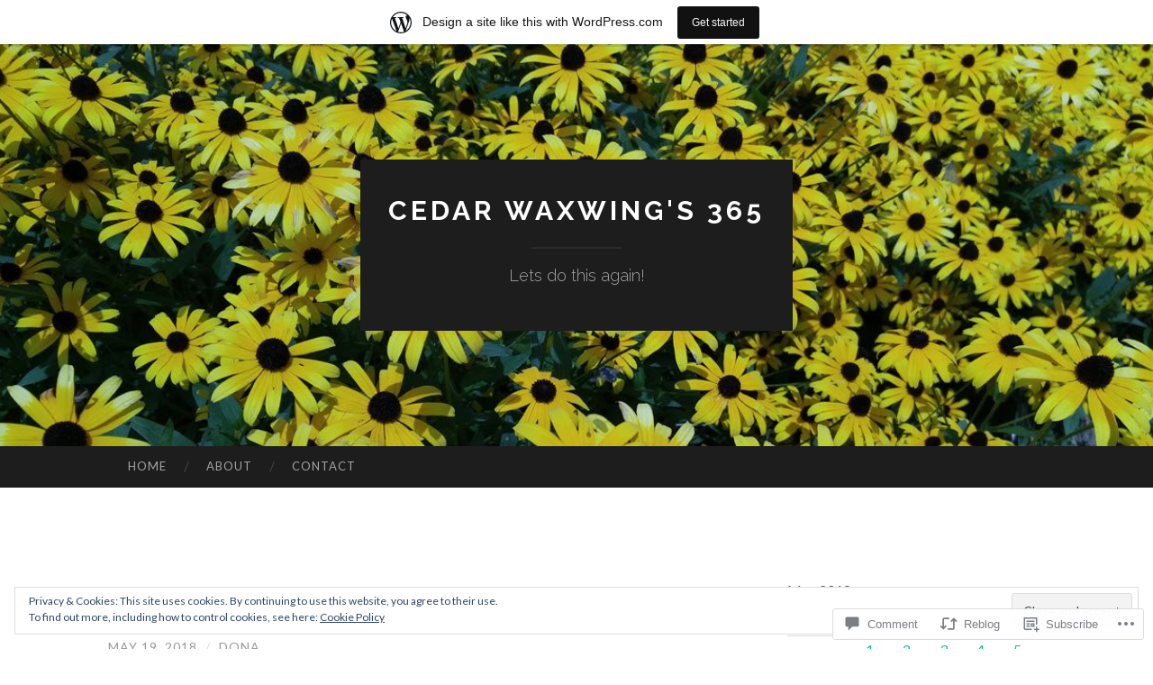

--- FILE ---
content_type: text/html; charset=UTF-8
request_url: https://cedarwaxwings365.wordpress.com/2018/05/19/wisconsin-supper-clubs/
body_size: 27946
content:
<!DOCTYPE html>
<html lang="en">
<head>
<meta charset="UTF-8">
<meta name="viewport" content="width=device-width, initial-scale=1">
<title>139/365 Wisconsin Supper Clubs | Cedar Waxwing&#039;s 365</title>
<link rel="profile" href="http://gmpg.org/xfn/11">
<link rel="pingback" href="https://cedarwaxwings365.wordpress.com/xmlrpc.php">

<meta name='robots' content='max-image-preview:large' />
<link rel='dns-prefetch' href='//s0.wp.com' />
<link rel='dns-prefetch' href='//widgets.wp.com' />
<link rel='dns-prefetch' href='//fonts-api.wp.com' />
<link rel='dns-prefetch' href='//af.pubmine.com' />
<link rel="alternate" type="application/rss+xml" title="Cedar Waxwing&#039;s 365 &raquo; Feed" href="https://cedarwaxwings365.wordpress.com/feed/" />
<link rel="alternate" type="application/rss+xml" title="Cedar Waxwing&#039;s 365 &raquo; Comments Feed" href="https://cedarwaxwings365.wordpress.com/comments/feed/" />
<link rel="alternate" type="application/rss+xml" title="Cedar Waxwing&#039;s 365 &raquo; 139/365 Wisconsin Supper&nbsp;Clubs Comments Feed" href="https://cedarwaxwings365.wordpress.com/2018/05/19/wisconsin-supper-clubs/feed/" />
	<script type="text/javascript">
		/* <![CDATA[ */
		function addLoadEvent(func) {
			var oldonload = window.onload;
			if (typeof window.onload != 'function') {
				window.onload = func;
			} else {
				window.onload = function () {
					oldonload();
					func();
				}
			}
		}
		/* ]]> */
	</script>
	<link crossorigin='anonymous' rel='stylesheet' id='all-css-0-1' href='/_static/??/wp-content/mu-plugins/widgets/eu-cookie-law/templates/style.css,/wp-content/blog-plugins/marketing-bar/css/marketing-bar.css?m=1761640963j&cssminify=yes' type='text/css' media='all' />
<style id='wp-emoji-styles-inline-css'>

	img.wp-smiley, img.emoji {
		display: inline !important;
		border: none !important;
		box-shadow: none !important;
		height: 1em !important;
		width: 1em !important;
		margin: 0 0.07em !important;
		vertical-align: -0.1em !important;
		background: none !important;
		padding: 0 !important;
	}
/*# sourceURL=wp-emoji-styles-inline-css */
</style>
<link crossorigin='anonymous' rel='stylesheet' id='all-css-2-1' href='/wp-content/plugins/gutenberg-core/v22.4.0/build/styles/block-library/style.min.css?m=1768935615i&cssminify=yes' type='text/css' media='all' />
<style id='wp-block-library-inline-css'>
.has-text-align-justify {
	text-align:justify;
}
.has-text-align-justify{text-align:justify;}

/*# sourceURL=wp-block-library-inline-css */
</style><style id='global-styles-inline-css'>
:root{--wp--preset--aspect-ratio--square: 1;--wp--preset--aspect-ratio--4-3: 4/3;--wp--preset--aspect-ratio--3-4: 3/4;--wp--preset--aspect-ratio--3-2: 3/2;--wp--preset--aspect-ratio--2-3: 2/3;--wp--preset--aspect-ratio--16-9: 16/9;--wp--preset--aspect-ratio--9-16: 9/16;--wp--preset--color--black: #000000;--wp--preset--color--cyan-bluish-gray: #abb8c3;--wp--preset--color--white: #ffffff;--wp--preset--color--pale-pink: #f78da7;--wp--preset--color--vivid-red: #cf2e2e;--wp--preset--color--luminous-vivid-orange: #ff6900;--wp--preset--color--luminous-vivid-amber: #fcb900;--wp--preset--color--light-green-cyan: #7bdcb5;--wp--preset--color--vivid-green-cyan: #00d084;--wp--preset--color--pale-cyan-blue: #8ed1fc;--wp--preset--color--vivid-cyan-blue: #0693e3;--wp--preset--color--vivid-purple: #9b51e0;--wp--preset--gradient--vivid-cyan-blue-to-vivid-purple: linear-gradient(135deg,rgb(6,147,227) 0%,rgb(155,81,224) 100%);--wp--preset--gradient--light-green-cyan-to-vivid-green-cyan: linear-gradient(135deg,rgb(122,220,180) 0%,rgb(0,208,130) 100%);--wp--preset--gradient--luminous-vivid-amber-to-luminous-vivid-orange: linear-gradient(135deg,rgb(252,185,0) 0%,rgb(255,105,0) 100%);--wp--preset--gradient--luminous-vivid-orange-to-vivid-red: linear-gradient(135deg,rgb(255,105,0) 0%,rgb(207,46,46) 100%);--wp--preset--gradient--very-light-gray-to-cyan-bluish-gray: linear-gradient(135deg,rgb(238,238,238) 0%,rgb(169,184,195) 100%);--wp--preset--gradient--cool-to-warm-spectrum: linear-gradient(135deg,rgb(74,234,220) 0%,rgb(151,120,209) 20%,rgb(207,42,186) 40%,rgb(238,44,130) 60%,rgb(251,105,98) 80%,rgb(254,248,76) 100%);--wp--preset--gradient--blush-light-purple: linear-gradient(135deg,rgb(255,206,236) 0%,rgb(152,150,240) 100%);--wp--preset--gradient--blush-bordeaux: linear-gradient(135deg,rgb(254,205,165) 0%,rgb(254,45,45) 50%,rgb(107,0,62) 100%);--wp--preset--gradient--luminous-dusk: linear-gradient(135deg,rgb(255,203,112) 0%,rgb(199,81,192) 50%,rgb(65,88,208) 100%);--wp--preset--gradient--pale-ocean: linear-gradient(135deg,rgb(255,245,203) 0%,rgb(182,227,212) 50%,rgb(51,167,181) 100%);--wp--preset--gradient--electric-grass: linear-gradient(135deg,rgb(202,248,128) 0%,rgb(113,206,126) 100%);--wp--preset--gradient--midnight: linear-gradient(135deg,rgb(2,3,129) 0%,rgb(40,116,252) 100%);--wp--preset--font-size--small: 13px;--wp--preset--font-size--medium: 20px;--wp--preset--font-size--large: 36px;--wp--preset--font-size--x-large: 42px;--wp--preset--font-family--albert-sans: 'Albert Sans', sans-serif;--wp--preset--font-family--alegreya: Alegreya, serif;--wp--preset--font-family--arvo: Arvo, serif;--wp--preset--font-family--bodoni-moda: 'Bodoni Moda', serif;--wp--preset--font-family--bricolage-grotesque: 'Bricolage Grotesque', sans-serif;--wp--preset--font-family--cabin: Cabin, sans-serif;--wp--preset--font-family--chivo: Chivo, sans-serif;--wp--preset--font-family--commissioner: Commissioner, sans-serif;--wp--preset--font-family--cormorant: Cormorant, serif;--wp--preset--font-family--courier-prime: 'Courier Prime', monospace;--wp--preset--font-family--crimson-pro: 'Crimson Pro', serif;--wp--preset--font-family--dm-mono: 'DM Mono', monospace;--wp--preset--font-family--dm-sans: 'DM Sans', sans-serif;--wp--preset--font-family--dm-serif-display: 'DM Serif Display', serif;--wp--preset--font-family--domine: Domine, serif;--wp--preset--font-family--eb-garamond: 'EB Garamond', serif;--wp--preset--font-family--epilogue: Epilogue, sans-serif;--wp--preset--font-family--fahkwang: Fahkwang, sans-serif;--wp--preset--font-family--figtree: Figtree, sans-serif;--wp--preset--font-family--fira-sans: 'Fira Sans', sans-serif;--wp--preset--font-family--fjalla-one: 'Fjalla One', sans-serif;--wp--preset--font-family--fraunces: Fraunces, serif;--wp--preset--font-family--gabarito: Gabarito, system-ui;--wp--preset--font-family--ibm-plex-mono: 'IBM Plex Mono', monospace;--wp--preset--font-family--ibm-plex-sans: 'IBM Plex Sans', sans-serif;--wp--preset--font-family--ibarra-real-nova: 'Ibarra Real Nova', serif;--wp--preset--font-family--instrument-serif: 'Instrument Serif', serif;--wp--preset--font-family--inter: Inter, sans-serif;--wp--preset--font-family--josefin-sans: 'Josefin Sans', sans-serif;--wp--preset--font-family--jost: Jost, sans-serif;--wp--preset--font-family--libre-baskerville: 'Libre Baskerville', serif;--wp--preset--font-family--libre-franklin: 'Libre Franklin', sans-serif;--wp--preset--font-family--literata: Literata, serif;--wp--preset--font-family--lora: Lora, serif;--wp--preset--font-family--merriweather: Merriweather, serif;--wp--preset--font-family--montserrat: Montserrat, sans-serif;--wp--preset--font-family--newsreader: Newsreader, serif;--wp--preset--font-family--noto-sans-mono: 'Noto Sans Mono', sans-serif;--wp--preset--font-family--nunito: Nunito, sans-serif;--wp--preset--font-family--open-sans: 'Open Sans', sans-serif;--wp--preset--font-family--overpass: Overpass, sans-serif;--wp--preset--font-family--pt-serif: 'PT Serif', serif;--wp--preset--font-family--petrona: Petrona, serif;--wp--preset--font-family--piazzolla: Piazzolla, serif;--wp--preset--font-family--playfair-display: 'Playfair Display', serif;--wp--preset--font-family--plus-jakarta-sans: 'Plus Jakarta Sans', sans-serif;--wp--preset--font-family--poppins: Poppins, sans-serif;--wp--preset--font-family--raleway: Raleway, sans-serif;--wp--preset--font-family--roboto: Roboto, sans-serif;--wp--preset--font-family--roboto-slab: 'Roboto Slab', serif;--wp--preset--font-family--rubik: Rubik, sans-serif;--wp--preset--font-family--rufina: Rufina, serif;--wp--preset--font-family--sora: Sora, sans-serif;--wp--preset--font-family--source-sans-3: 'Source Sans 3', sans-serif;--wp--preset--font-family--source-serif-4: 'Source Serif 4', serif;--wp--preset--font-family--space-mono: 'Space Mono', monospace;--wp--preset--font-family--syne: Syne, sans-serif;--wp--preset--font-family--texturina: Texturina, serif;--wp--preset--font-family--urbanist: Urbanist, sans-serif;--wp--preset--font-family--work-sans: 'Work Sans', sans-serif;--wp--preset--spacing--20: 0.44rem;--wp--preset--spacing--30: 0.67rem;--wp--preset--spacing--40: 1rem;--wp--preset--spacing--50: 1.5rem;--wp--preset--spacing--60: 2.25rem;--wp--preset--spacing--70: 3.38rem;--wp--preset--spacing--80: 5.06rem;--wp--preset--shadow--natural: 6px 6px 9px rgba(0, 0, 0, 0.2);--wp--preset--shadow--deep: 12px 12px 50px rgba(0, 0, 0, 0.4);--wp--preset--shadow--sharp: 6px 6px 0px rgba(0, 0, 0, 0.2);--wp--preset--shadow--outlined: 6px 6px 0px -3px rgb(255, 255, 255), 6px 6px rgb(0, 0, 0);--wp--preset--shadow--crisp: 6px 6px 0px rgb(0, 0, 0);}:where(body) { margin: 0; }:where(.is-layout-flex){gap: 0.5em;}:where(.is-layout-grid){gap: 0.5em;}body .is-layout-flex{display: flex;}.is-layout-flex{flex-wrap: wrap;align-items: center;}.is-layout-flex > :is(*, div){margin: 0;}body .is-layout-grid{display: grid;}.is-layout-grid > :is(*, div){margin: 0;}body{padding-top: 0px;padding-right: 0px;padding-bottom: 0px;padding-left: 0px;}:root :where(.wp-element-button, .wp-block-button__link){background-color: #32373c;border-width: 0;color: #fff;font-family: inherit;font-size: inherit;font-style: inherit;font-weight: inherit;letter-spacing: inherit;line-height: inherit;padding-top: calc(0.667em + 2px);padding-right: calc(1.333em + 2px);padding-bottom: calc(0.667em + 2px);padding-left: calc(1.333em + 2px);text-decoration: none;text-transform: inherit;}.has-black-color{color: var(--wp--preset--color--black) !important;}.has-cyan-bluish-gray-color{color: var(--wp--preset--color--cyan-bluish-gray) !important;}.has-white-color{color: var(--wp--preset--color--white) !important;}.has-pale-pink-color{color: var(--wp--preset--color--pale-pink) !important;}.has-vivid-red-color{color: var(--wp--preset--color--vivid-red) !important;}.has-luminous-vivid-orange-color{color: var(--wp--preset--color--luminous-vivid-orange) !important;}.has-luminous-vivid-amber-color{color: var(--wp--preset--color--luminous-vivid-amber) !important;}.has-light-green-cyan-color{color: var(--wp--preset--color--light-green-cyan) !important;}.has-vivid-green-cyan-color{color: var(--wp--preset--color--vivid-green-cyan) !important;}.has-pale-cyan-blue-color{color: var(--wp--preset--color--pale-cyan-blue) !important;}.has-vivid-cyan-blue-color{color: var(--wp--preset--color--vivid-cyan-blue) !important;}.has-vivid-purple-color{color: var(--wp--preset--color--vivid-purple) !important;}.has-black-background-color{background-color: var(--wp--preset--color--black) !important;}.has-cyan-bluish-gray-background-color{background-color: var(--wp--preset--color--cyan-bluish-gray) !important;}.has-white-background-color{background-color: var(--wp--preset--color--white) !important;}.has-pale-pink-background-color{background-color: var(--wp--preset--color--pale-pink) !important;}.has-vivid-red-background-color{background-color: var(--wp--preset--color--vivid-red) !important;}.has-luminous-vivid-orange-background-color{background-color: var(--wp--preset--color--luminous-vivid-orange) !important;}.has-luminous-vivid-amber-background-color{background-color: var(--wp--preset--color--luminous-vivid-amber) !important;}.has-light-green-cyan-background-color{background-color: var(--wp--preset--color--light-green-cyan) !important;}.has-vivid-green-cyan-background-color{background-color: var(--wp--preset--color--vivid-green-cyan) !important;}.has-pale-cyan-blue-background-color{background-color: var(--wp--preset--color--pale-cyan-blue) !important;}.has-vivid-cyan-blue-background-color{background-color: var(--wp--preset--color--vivid-cyan-blue) !important;}.has-vivid-purple-background-color{background-color: var(--wp--preset--color--vivid-purple) !important;}.has-black-border-color{border-color: var(--wp--preset--color--black) !important;}.has-cyan-bluish-gray-border-color{border-color: var(--wp--preset--color--cyan-bluish-gray) !important;}.has-white-border-color{border-color: var(--wp--preset--color--white) !important;}.has-pale-pink-border-color{border-color: var(--wp--preset--color--pale-pink) !important;}.has-vivid-red-border-color{border-color: var(--wp--preset--color--vivid-red) !important;}.has-luminous-vivid-orange-border-color{border-color: var(--wp--preset--color--luminous-vivid-orange) !important;}.has-luminous-vivid-amber-border-color{border-color: var(--wp--preset--color--luminous-vivid-amber) !important;}.has-light-green-cyan-border-color{border-color: var(--wp--preset--color--light-green-cyan) !important;}.has-vivid-green-cyan-border-color{border-color: var(--wp--preset--color--vivid-green-cyan) !important;}.has-pale-cyan-blue-border-color{border-color: var(--wp--preset--color--pale-cyan-blue) !important;}.has-vivid-cyan-blue-border-color{border-color: var(--wp--preset--color--vivid-cyan-blue) !important;}.has-vivid-purple-border-color{border-color: var(--wp--preset--color--vivid-purple) !important;}.has-vivid-cyan-blue-to-vivid-purple-gradient-background{background: var(--wp--preset--gradient--vivid-cyan-blue-to-vivid-purple) !important;}.has-light-green-cyan-to-vivid-green-cyan-gradient-background{background: var(--wp--preset--gradient--light-green-cyan-to-vivid-green-cyan) !important;}.has-luminous-vivid-amber-to-luminous-vivid-orange-gradient-background{background: var(--wp--preset--gradient--luminous-vivid-amber-to-luminous-vivid-orange) !important;}.has-luminous-vivid-orange-to-vivid-red-gradient-background{background: var(--wp--preset--gradient--luminous-vivid-orange-to-vivid-red) !important;}.has-very-light-gray-to-cyan-bluish-gray-gradient-background{background: var(--wp--preset--gradient--very-light-gray-to-cyan-bluish-gray) !important;}.has-cool-to-warm-spectrum-gradient-background{background: var(--wp--preset--gradient--cool-to-warm-spectrum) !important;}.has-blush-light-purple-gradient-background{background: var(--wp--preset--gradient--blush-light-purple) !important;}.has-blush-bordeaux-gradient-background{background: var(--wp--preset--gradient--blush-bordeaux) !important;}.has-luminous-dusk-gradient-background{background: var(--wp--preset--gradient--luminous-dusk) !important;}.has-pale-ocean-gradient-background{background: var(--wp--preset--gradient--pale-ocean) !important;}.has-electric-grass-gradient-background{background: var(--wp--preset--gradient--electric-grass) !important;}.has-midnight-gradient-background{background: var(--wp--preset--gradient--midnight) !important;}.has-small-font-size{font-size: var(--wp--preset--font-size--small) !important;}.has-medium-font-size{font-size: var(--wp--preset--font-size--medium) !important;}.has-large-font-size{font-size: var(--wp--preset--font-size--large) !important;}.has-x-large-font-size{font-size: var(--wp--preset--font-size--x-large) !important;}.has-albert-sans-font-family{font-family: var(--wp--preset--font-family--albert-sans) !important;}.has-alegreya-font-family{font-family: var(--wp--preset--font-family--alegreya) !important;}.has-arvo-font-family{font-family: var(--wp--preset--font-family--arvo) !important;}.has-bodoni-moda-font-family{font-family: var(--wp--preset--font-family--bodoni-moda) !important;}.has-bricolage-grotesque-font-family{font-family: var(--wp--preset--font-family--bricolage-grotesque) !important;}.has-cabin-font-family{font-family: var(--wp--preset--font-family--cabin) !important;}.has-chivo-font-family{font-family: var(--wp--preset--font-family--chivo) !important;}.has-commissioner-font-family{font-family: var(--wp--preset--font-family--commissioner) !important;}.has-cormorant-font-family{font-family: var(--wp--preset--font-family--cormorant) !important;}.has-courier-prime-font-family{font-family: var(--wp--preset--font-family--courier-prime) !important;}.has-crimson-pro-font-family{font-family: var(--wp--preset--font-family--crimson-pro) !important;}.has-dm-mono-font-family{font-family: var(--wp--preset--font-family--dm-mono) !important;}.has-dm-sans-font-family{font-family: var(--wp--preset--font-family--dm-sans) !important;}.has-dm-serif-display-font-family{font-family: var(--wp--preset--font-family--dm-serif-display) !important;}.has-domine-font-family{font-family: var(--wp--preset--font-family--domine) !important;}.has-eb-garamond-font-family{font-family: var(--wp--preset--font-family--eb-garamond) !important;}.has-epilogue-font-family{font-family: var(--wp--preset--font-family--epilogue) !important;}.has-fahkwang-font-family{font-family: var(--wp--preset--font-family--fahkwang) !important;}.has-figtree-font-family{font-family: var(--wp--preset--font-family--figtree) !important;}.has-fira-sans-font-family{font-family: var(--wp--preset--font-family--fira-sans) !important;}.has-fjalla-one-font-family{font-family: var(--wp--preset--font-family--fjalla-one) !important;}.has-fraunces-font-family{font-family: var(--wp--preset--font-family--fraunces) !important;}.has-gabarito-font-family{font-family: var(--wp--preset--font-family--gabarito) !important;}.has-ibm-plex-mono-font-family{font-family: var(--wp--preset--font-family--ibm-plex-mono) !important;}.has-ibm-plex-sans-font-family{font-family: var(--wp--preset--font-family--ibm-plex-sans) !important;}.has-ibarra-real-nova-font-family{font-family: var(--wp--preset--font-family--ibarra-real-nova) !important;}.has-instrument-serif-font-family{font-family: var(--wp--preset--font-family--instrument-serif) !important;}.has-inter-font-family{font-family: var(--wp--preset--font-family--inter) !important;}.has-josefin-sans-font-family{font-family: var(--wp--preset--font-family--josefin-sans) !important;}.has-jost-font-family{font-family: var(--wp--preset--font-family--jost) !important;}.has-libre-baskerville-font-family{font-family: var(--wp--preset--font-family--libre-baskerville) !important;}.has-libre-franklin-font-family{font-family: var(--wp--preset--font-family--libre-franklin) !important;}.has-literata-font-family{font-family: var(--wp--preset--font-family--literata) !important;}.has-lora-font-family{font-family: var(--wp--preset--font-family--lora) !important;}.has-merriweather-font-family{font-family: var(--wp--preset--font-family--merriweather) !important;}.has-montserrat-font-family{font-family: var(--wp--preset--font-family--montserrat) !important;}.has-newsreader-font-family{font-family: var(--wp--preset--font-family--newsreader) !important;}.has-noto-sans-mono-font-family{font-family: var(--wp--preset--font-family--noto-sans-mono) !important;}.has-nunito-font-family{font-family: var(--wp--preset--font-family--nunito) !important;}.has-open-sans-font-family{font-family: var(--wp--preset--font-family--open-sans) !important;}.has-overpass-font-family{font-family: var(--wp--preset--font-family--overpass) !important;}.has-pt-serif-font-family{font-family: var(--wp--preset--font-family--pt-serif) !important;}.has-petrona-font-family{font-family: var(--wp--preset--font-family--petrona) !important;}.has-piazzolla-font-family{font-family: var(--wp--preset--font-family--piazzolla) !important;}.has-playfair-display-font-family{font-family: var(--wp--preset--font-family--playfair-display) !important;}.has-plus-jakarta-sans-font-family{font-family: var(--wp--preset--font-family--plus-jakarta-sans) !important;}.has-poppins-font-family{font-family: var(--wp--preset--font-family--poppins) !important;}.has-raleway-font-family{font-family: var(--wp--preset--font-family--raleway) !important;}.has-roboto-font-family{font-family: var(--wp--preset--font-family--roboto) !important;}.has-roboto-slab-font-family{font-family: var(--wp--preset--font-family--roboto-slab) !important;}.has-rubik-font-family{font-family: var(--wp--preset--font-family--rubik) !important;}.has-rufina-font-family{font-family: var(--wp--preset--font-family--rufina) !important;}.has-sora-font-family{font-family: var(--wp--preset--font-family--sora) !important;}.has-source-sans-3-font-family{font-family: var(--wp--preset--font-family--source-sans-3) !important;}.has-source-serif-4-font-family{font-family: var(--wp--preset--font-family--source-serif-4) !important;}.has-space-mono-font-family{font-family: var(--wp--preset--font-family--space-mono) !important;}.has-syne-font-family{font-family: var(--wp--preset--font-family--syne) !important;}.has-texturina-font-family{font-family: var(--wp--preset--font-family--texturina) !important;}.has-urbanist-font-family{font-family: var(--wp--preset--font-family--urbanist) !important;}.has-work-sans-font-family{font-family: var(--wp--preset--font-family--work-sans) !important;}
/*# sourceURL=global-styles-inline-css */
</style>

<style id='classic-theme-styles-inline-css'>
.wp-block-button__link{background-color:#32373c;border-radius:9999px;box-shadow:none;color:#fff;font-size:1.125em;padding:calc(.667em + 2px) calc(1.333em + 2px);text-decoration:none}.wp-block-file__button{background:#32373c;color:#fff}.wp-block-accordion-heading{margin:0}.wp-block-accordion-heading__toggle{background-color:inherit!important;color:inherit!important}.wp-block-accordion-heading__toggle:not(:focus-visible){outline:none}.wp-block-accordion-heading__toggle:focus,.wp-block-accordion-heading__toggle:hover{background-color:inherit!important;border:none;box-shadow:none;color:inherit;padding:var(--wp--preset--spacing--20,1em) 0;text-decoration:none}.wp-block-accordion-heading__toggle:focus-visible{outline:auto;outline-offset:0}
/*# sourceURL=/wp-content/plugins/gutenberg-core/v22.4.0/build/styles/block-library/classic.min.css */
</style>
<link crossorigin='anonymous' rel='stylesheet' id='all-css-4-1' href='/_static/??-eJx9j9sOwjAIhl/[base64]&cssminify=yes' type='text/css' media='all' />
<link rel='stylesheet' id='verbum-gutenberg-css-css' href='https://widgets.wp.com/verbum-block-editor/block-editor.css?ver=1738686361' media='all' />
<link rel='stylesheet' id='hemingway-rewritten-fonts-css' href='https://fonts-api.wp.com/css?family=Raleway%3A400%2C300%2C700%7CLato%3A400%2C700%2C400italic%2C700italic&#038;subset=latin%2Clatin-ext' media='all' />
<link crossorigin='anonymous' rel='stylesheet' id='all-css-8-1' href='/_static/??-eJyFj1ELwjAMhP+QNYypexJ/itQSa2ablDaj7N/biQ8DZb7dkXzHHdRknLAiK+gDIxZI0w2aIvbVziZjzaTtDkXngHtXyg5WUJxMCpMnLjCiJuueHw9RhOFK7MAjY6ZGlN/yK/RPkyXz3cbU5CRudcp4C+Kb9NC+VnYL8igmiLNKbcHamHuwlBf0Es/dcOqH49D1h/EF9dt6/w==&cssminify=yes' type='text/css' media='all' />
<link crossorigin='anonymous' rel='stylesheet' id='print-css-9-1' href='/wp-content/mu-plugins/global-print/global-print.css?m=1465851035i&cssminify=yes' type='text/css' media='print' />
<style id='jetpack-global-styles-frontend-style-inline-css'>
:root { --font-headings: unset; --font-base: unset; --font-headings-default: -apple-system,BlinkMacSystemFont,"Segoe UI",Roboto,Oxygen-Sans,Ubuntu,Cantarell,"Helvetica Neue",sans-serif; --font-base-default: -apple-system,BlinkMacSystemFont,"Segoe UI",Roboto,Oxygen-Sans,Ubuntu,Cantarell,"Helvetica Neue",sans-serif;}
/*# sourceURL=jetpack-global-styles-frontend-style-inline-css */
</style>
<link crossorigin='anonymous' rel='stylesheet' id='all-css-12-1' href='/wp-content/themes/h4/global.css?m=1420737423i&cssminify=yes' type='text/css' media='all' />
<script type="text/javascript" id="wpcom-actionbar-placeholder-js-extra">
/* <![CDATA[ */
var actionbardata = {"siteID":"139899600","postID":"568","siteURL":"https://cedarwaxwings365.wordpress.com","xhrURL":"https://cedarwaxwings365.wordpress.com/wp-admin/admin-ajax.php","nonce":"517de47012","isLoggedIn":"","statusMessage":"","subsEmailDefault":"instantly","proxyScriptUrl":"https://s0.wp.com/wp-content/js/wpcom-proxy-request.js?m=1513050504i&amp;ver=20211021","shortlink":"https://wp.me/p9t0ha-9a","i18n":{"followedText":"New posts from this site will now appear in your \u003Ca href=\"https://wordpress.com/reader\"\u003EReader\u003C/a\u003E","foldBar":"Collapse this bar","unfoldBar":"Expand this bar","shortLinkCopied":"Shortlink copied to clipboard."}};
//# sourceURL=wpcom-actionbar-placeholder-js-extra
/* ]]> */
</script>
<script type="text/javascript" id="jetpack-mu-wpcom-settings-js-before">
/* <![CDATA[ */
var JETPACK_MU_WPCOM_SETTINGS = {"assetsUrl":"https://s0.wp.com/wp-content/mu-plugins/jetpack-mu-wpcom-plugin/moon/jetpack_vendor/automattic/jetpack-mu-wpcom/src/build/"};
//# sourceURL=jetpack-mu-wpcom-settings-js-before
/* ]]> */
</script>
<script crossorigin='anonymous' type='text/javascript'  src='/_static/??/wp-content/js/rlt-proxy.js,/wp-content/blog-plugins/wordads-classes/js/cmp/v2/cmp-non-gdpr.js?m=1720530689j'></script>
<script type="text/javascript" id="rlt-proxy-js-after">
/* <![CDATA[ */
	rltInitialize( {"token":null,"iframeOrigins":["https:\/\/widgets.wp.com"]} );
//# sourceURL=rlt-proxy-js-after
/* ]]> */
</script>
<link rel="EditURI" type="application/rsd+xml" title="RSD" href="https://cedarwaxwings365.wordpress.com/xmlrpc.php?rsd" />
<meta name="generator" content="WordPress.com" />
<link rel="canonical" href="https://cedarwaxwings365.wordpress.com/2018/05/19/wisconsin-supper-clubs/" />
<link rel='shortlink' href='https://wp.me/p9t0ha-9a' />
<link rel="alternate" type="application/json+oembed" href="https://public-api.wordpress.com/oembed/?format=json&amp;url=https%3A%2F%2Fcedarwaxwings365.wordpress.com%2F2018%2F05%2F19%2Fwisconsin-supper-clubs%2F&amp;for=wpcom-auto-discovery" /><link rel="alternate" type="application/xml+oembed" href="https://public-api.wordpress.com/oembed/?format=xml&amp;url=https%3A%2F%2Fcedarwaxwings365.wordpress.com%2F2018%2F05%2F19%2Fwisconsin-supper-clubs%2F&amp;for=wpcom-auto-discovery" />
<!-- Jetpack Open Graph Tags -->
<meta property="og:type" content="article" />
<meta property="og:title" content="139/365 Wisconsin Supper Clubs" />
<meta property="og:url" content="https://cedarwaxwings365.wordpress.com/2018/05/19/wisconsin-supper-clubs/" />
<meta property="og:description" content="I adore you, Wisconsin supper club, you&#8217;re not a typical restaurant experience, but more like the owners have invited me for dinner and I am sharing a meal with the restaurant (in this order)…" />
<meta property="article:published_time" content="2018-05-19T15:04:35+00:00" />
<meta property="article:modified_time" content="2018-05-18T19:10:14+00:00" />
<meta property="og:site_name" content="Cedar Waxwing&#039;s 365" />
<meta property="og:image" content="https://cedarwaxwings365.wordpress.com/wp-content/uploads/2017/12/cropped-dandy_the_cedar_waxwing.jpg?w=200" />
<meta property="og:image:width" content="200" />
<meta property="og:image:height" content="200" />
<meta property="og:image:alt" content="" />
<meta property="og:locale" content="en_US" />
<meta property="fb:app_id" content="249643311490" />
<meta property="article:publisher" content="https://www.facebook.com/WordPresscom" />
<meta name="twitter:text:title" content="139/365 Wisconsin Supper&nbsp;Clubs" />
<meta name="twitter:image" content="https://cedarwaxwings365.wordpress.com/wp-content/uploads/2017/12/cropped-dandy_the_cedar_waxwing.jpg?w=240" />
<meta name="twitter:card" content="summary" />

<!-- End Jetpack Open Graph Tags -->
<link rel="search" type="application/opensearchdescription+xml" href="https://cedarwaxwings365.wordpress.com/osd.xml" title="Cedar Waxwing&#039;s 365" />
<link rel="search" type="application/opensearchdescription+xml" href="https://s1.wp.com/opensearch.xml" title="WordPress.com" />
<style type="text/css">.recentcomments a{display:inline !important;padding:0 !important;margin:0 !important;}</style>		<style type="text/css">
			.recentcomments a {
				display: inline !important;
				padding: 0 !important;
				margin: 0 !important;
			}

			table.recentcommentsavatartop img.avatar, table.recentcommentsavatarend img.avatar {
				border: 0px;
				margin: 0;
			}

			table.recentcommentsavatartop a, table.recentcommentsavatarend a {
				border: 0px !important;
				background-color: transparent !important;
			}

			td.recentcommentsavatarend, td.recentcommentsavatartop {
				padding: 0px 0px 1px 0px;
				margin: 0px;
			}

			td.recentcommentstextend {
				border: none !important;
				padding: 0px 0px 2px 10px;
			}

			.rtl td.recentcommentstextend {
				padding: 0px 10px 2px 0px;
			}

			td.recentcommentstexttop {
				border: none;
				padding: 0px 0px 0px 10px;
			}

			.rtl td.recentcommentstexttop {
				padding: 0px 10px 0px 0px;
			}
		</style>
		<meta name="description" content="I adore you, Wisconsin supper club, you&#039;re not a typical restaurant experience, but more like the owners have invited me for dinner and I am sharing a meal with the restaurant (in this order): old fashioned relish tray salad bar warm rolls prime rib baked potatoes with cheese sauce brandy Alexander, grasshopper or pink squirrel." />
	<style type="text/css">
			.site-title a,
		.site-description {
			color: #ffffff;
		}
				.site-header-image {
			background-image: url(https://cedarwaxwings365.wordpress.com/wp-content/uploads/2017/12/cropped-20170827_121025.jpg);
		}
		</style>
	<script type="text/javascript">
/* <![CDATA[ */
var wa_client = {}; wa_client.cmd = []; wa_client.config = { 'blog_id': 139899600, 'blog_language': 'en', 'is_wordads': false, 'hosting_type': 0, 'afp_account_id': null, 'afp_host_id': 5038568878849053, 'theme': 'pub/hemingway-rewritten', '_': { 'title': 'Advertisement', 'privacy_settings': 'Privacy Settings' }, 'formats': [ 'inline', 'belowpost', 'bottom_sticky', 'sidebar_sticky_right', 'sidebar', 'gutenberg_rectangle', 'gutenberg_leaderboard', 'gutenberg_mobile_leaderboard', 'gutenberg_skyscraper' ] };
/* ]]> */
</script>
		<script type="text/javascript">

			window.doNotSellCallback = function() {

				var linkElements = [
					'a[href="https://wordpress.com/?ref=footer_blog"]',
					'a[href="https://wordpress.com/?ref=footer_website"]',
					'a[href="https://wordpress.com/?ref=vertical_footer"]',
					'a[href^="https://wordpress.com/?ref=footer_segment_"]',
				].join(',');

				var dnsLink = document.createElement( 'a' );
				dnsLink.href = 'https://wordpress.com/advertising-program-optout/';
				dnsLink.classList.add( 'do-not-sell-link' );
				dnsLink.rel = 'nofollow';
				dnsLink.style.marginLeft = '0.5em';
				dnsLink.textContent = 'Do Not Sell or Share My Personal Information';

				var creditLinks = document.querySelectorAll( linkElements );

				if ( 0 === creditLinks.length ) {
					return false;
				}

				Array.prototype.forEach.call( creditLinks, function( el ) {
					el.insertAdjacentElement( 'afterend', dnsLink );
				});

				return true;
			};

		</script>
		<link rel="icon" href="https://cedarwaxwings365.wordpress.com/wp-content/uploads/2017/12/cropped-dandy_the_cedar_waxwing.jpg?w=32" sizes="32x32" />
<link rel="icon" href="https://cedarwaxwings365.wordpress.com/wp-content/uploads/2017/12/cropped-dandy_the_cedar_waxwing.jpg?w=192" sizes="192x192" />
<link rel="apple-touch-icon" href="https://cedarwaxwings365.wordpress.com/wp-content/uploads/2017/12/cropped-dandy_the_cedar_waxwing.jpg?w=180" />
<meta name="msapplication-TileImage" content="https://cedarwaxwings365.wordpress.com/wp-content/uploads/2017/12/cropped-dandy_the_cedar_waxwing.jpg?w=270" />
<script type="text/javascript">
	window.google_analytics_uacct = "UA-52447-2";
</script>

<script type="text/javascript">
	var _gaq = _gaq || [];
	_gaq.push(['_setAccount', 'UA-52447-2']);
	_gaq.push(['_gat._anonymizeIp']);
	_gaq.push(['_setDomainName', 'wordpress.com']);
	_gaq.push(['_initData']);
	_gaq.push(['_trackPageview']);

	(function() {
		var ga = document.createElement('script'); ga.type = 'text/javascript'; ga.async = true;
		ga.src = ('https:' == document.location.protocol ? 'https://ssl' : 'http://www') + '.google-analytics.com/ga.js';
		(document.getElementsByTagName('head')[0] || document.getElementsByTagName('body')[0]).appendChild(ga);
	})();
</script>
</head>

<body class="wp-singular post-template-default single single-post postid-568 single-format-standard wp-theme-pubhemingway-rewritten customizer-styles-applied jetpack-reblog-enabled has-marketing-bar has-marketing-bar-theme-hemingway-rewritten">
<div id="page" class="hfeed site">

	<header id="masthead" class="site-header" role="banner">
		<div class="site-header-image">
			<div class="site-branding-wrapper">
				<div class="site-branding">
					<h1 class="site-title"><a href="https://cedarwaxwings365.wordpress.com/" rel="home">Cedar Waxwing&#039;s 365</a></h1>
					<h2 class="site-description">Lets do this again!</h2>
				</div>
			</div>
		</div>
	</header><!-- #masthead -->
	<nav id="site-navigation" class="main-navigation clear" role="navigation">
		<button class="menu-toggle" aria-controls="primary-menu" aria-expanded="false"><span class="screen-reader-text">Menu</span></button>
		<a class="skip-link screen-reader-text" href="#content">Skip to content</a>

		<div class="menu-primary-container"><ul id="primary-menu" class="menu"><li id="menu-item-8" class="menu-item menu-item-type-custom menu-item-object-custom menu-item-8"><a href="/">Home</a></li>
<li id="menu-item-9" class="menu-item menu-item-type-post_type menu-item-object-page menu-item-9"><a href="https://cedarwaxwings365.wordpress.com/about/">About</a></li>
<li id="menu-item-10" class="menu-item menu-item-type-post_type menu-item-object-page menu-item-10"><a href="https://cedarwaxwings365.wordpress.com/contact/">Contact</a></li>
</ul></div>		<div id="header-search-toggle">
			<span class="screen-reader-text">Search</span>
		</div>
		<div id="header-search">
			<form role="search" method="get" class="search-form" action="https://cedarwaxwings365.wordpress.com/">
				<label>
					<span class="screen-reader-text">Search for:</span>
					<input type="search" class="search-field" placeholder="Search &hellip;" value="" name="s" />
				</label>
				<input type="submit" class="search-submit" value="Search" />
			</form>		</div>
	</nav><!-- #site-navigation -->
	<div id="content" class="site-content">

	<div id="primary" class="content-area">
		<main id="main" class="site-main" role="main">

					
			
<article id="post-568" class="post-568 post type-post status-publish format-standard hentry category-food category-may tag-click-the-link-for-info-about-a-movie">
	<header class="entry-header">
					<h1 class="entry-title">139/365 Wisconsin Supper&nbsp;Clubs</h1>				<div class="entry-meta">
			<span class="posted-on"><a href="https://cedarwaxwings365.wordpress.com/2018/05/19/wisconsin-supper-clubs/" rel="bookmark"><time class="entry-date published" datetime="2018-05-19T15:04:35-04:00">May 19, 2018</time><time class="updated" datetime="2018-05-18T19:10:14-04:00">May 18, 2018</time></a></span><span class="byline"><span class="sep"> / </span><span class="author vcard"><a class="url fn n" href="https://cedarwaxwings365.wordpress.com/author/cedarwaxwing/">Dona</a></span></span>					</div><!-- .entry-meta -->
	</header><!-- .entry-header -->

	<div class="entry-content">
		<p>I adore you, Wisconsin supper club, you&#8217;re <a href="http://www.oldfashionedthemovie.com/">not a typical restaurant experience</a>, but more like the owners have invited me for dinner and I am sharing a meal with the restaurant (in this order):</p>
<ol>
<li>old fashioned</li>
<li>relish tray</li>
<li>salad bar</li>
<li>warm rolls</li>
<li>prime rib</li>
<li>baked potatoes with cheese sauce</li>
<li>brandy Alexander, grasshopper or pink squirrel.</li>
</ol>
<div id="atatags-370373-697580aa49e83">
		<script type="text/javascript">
			__ATA = window.__ATA || {};
			__ATA.cmd = window.__ATA.cmd || [];
			__ATA.cmd.push(function() {
				__ATA.initVideoSlot('atatags-370373-697580aa49e83', {
					sectionId: '370373',
					format: 'inread'
				});
			});
		</script>
	</div><span id="wordads-inline-marker" style="display: none;"></span>			</div><!-- .entry-content -->

	<footer class="entry-meta">
						<div class="entry-categories">
					<a href="https://cedarwaxwings365.wordpress.com/category/food/" rel="category tag">Food</a>, <a href="https://cedarwaxwings365.wordpress.com/category/may/" rel="category tag">May</a>				</div>
					<div class="entry-tags"><a href="https://cedarwaxwings365.wordpress.com/tag/click-the-link-for-info-about-a-movie/" rel="tag">Click the link for info about a movie</a></div>	</footer><!-- .entry-meta -->
</article><!-- #post-## -->

				<nav class="navigation post-navigation" role="navigation">
		<h1 class="screen-reader-text">Post navigation</h1>
		<div class="nav-links">
			<div class="nav-previous"><a href="https://cedarwaxwings365.wordpress.com/2018/05/18/138-365-cocktails-my-latest-alcohol-obsession/" rel="prev"><span class="meta-nav">&larr;</span> 138/365 Cocktails: My latest alcohol&nbsp;obsession</a></div><div class="nav-next"><a href="https://cedarwaxwings365.wordpress.com/2018/05/20/140-365-friday-fish-fry/" rel="next">140/365 Friday Fish&nbsp;Fry <span class="meta-nav">&rarr;</span></a></div>		</div><!-- .nav-links -->
	</nav><!-- .navigation -->
	
			
<div id="comments" class="comments-area">

	
			<h2 class="comments-title">
			5 thoughts on &ldquo;<span>139/365 Wisconsin Supper&nbsp;Clubs</span>&rdquo;		</h2>

		
		<ol class="comment-list">
				<li class="comment byuser comment-author-kmhannigan1 even thread-even depth-1" id="li-comment-719">
		<article id="comment-719" class="comment">
			<footer>
				<div class="comment-author vcard">
					<img referrerpolicy="no-referrer" alt='Kim Hannigan&#039;s avatar' src='https://1.gravatar.com/avatar/7f0405a925ca8c3381e114f1f9e5fa091984c19724da4ff4cd8345ec8146542b?s=60&#038;d=identicon&#038;r=G' srcset='https://1.gravatar.com/avatar/7f0405a925ca8c3381e114f1f9e5fa091984c19724da4ff4cd8345ec8146542b?s=60&#038;d=identicon&#038;r=G 1x, https://1.gravatar.com/avatar/7f0405a925ca8c3381e114f1f9e5fa091984c19724da4ff4cd8345ec8146542b?s=90&#038;d=identicon&#038;r=G 1.5x, https://1.gravatar.com/avatar/7f0405a925ca8c3381e114f1f9e5fa091984c19724da4ff4cd8345ec8146542b?s=120&#038;d=identicon&#038;r=G 2x, https://1.gravatar.com/avatar/7f0405a925ca8c3381e114f1f9e5fa091984c19724da4ff4cd8345ec8146542b?s=180&#038;d=identicon&#038;r=G 3x, https://1.gravatar.com/avatar/7f0405a925ca8c3381e114f1f9e5fa091984c19724da4ff4cd8345ec8146542b?s=240&#038;d=identicon&#038;r=G 4x' class='avatar avatar-60' height='60' width='60' decoding='async' />					<cite class="fn">Kim Hannigan</cite>				</div><!-- .comment-author .vcard -->
				
				<div class="comment-meta comment-metadata">
					<a href="https://cedarwaxwings365.wordpress.com/2018/05/19/wisconsin-supper-clubs/#comment-719"><time pubdate datetime="2018-05-19T15:25:38-04:00">
					May 19, 2018 at 3:25 pm					</time></a>
				</div><!-- .comment-meta .commentmetadata -->
			</footer>

			<div class="comment-content"><p>Today, while it is pouring rain outside, I am craving comfort food. I could use a Wisconsin supper club!</p>
</div>

			<div class="comment-actions">
				<a rel="nofollow" class="comment-reply-link" href="https://cedarwaxwings365.wordpress.com/2018/05/19/wisconsin-supper-clubs/?replytocom=719#respond" data-commentid="719" data-postid="568" data-belowelement="comment-719" data-respondelement="respond" data-replyto="Reply to Kim Hannigan" aria-label="Reply to Kim Hannigan">Reply</a>							</div><!-- .reply -->
		</article><!-- #comment-## -->

	</li><!-- #comment-## -->
	<li class="comment byuser comment-author-susan365 odd alt thread-odd thread-alt depth-1" id="li-comment-721">
		<article id="comment-721" class="comment">
			<footer>
				<div class="comment-author vcard">
					<img referrerpolicy="no-referrer" alt='susan365&#039;s avatar' src='https://0.gravatar.com/avatar/04cfe216563d5a6e93535e9b729980d20a873a049a6a1016c981a1370503c6e4?s=60&#038;d=identicon&#038;r=G' srcset='https://0.gravatar.com/avatar/04cfe216563d5a6e93535e9b729980d20a873a049a6a1016c981a1370503c6e4?s=60&#038;d=identicon&#038;r=G 1x, https://0.gravatar.com/avatar/04cfe216563d5a6e93535e9b729980d20a873a049a6a1016c981a1370503c6e4?s=90&#038;d=identicon&#038;r=G 1.5x, https://0.gravatar.com/avatar/04cfe216563d5a6e93535e9b729980d20a873a049a6a1016c981a1370503c6e4?s=120&#038;d=identicon&#038;r=G 2x, https://0.gravatar.com/avatar/04cfe216563d5a6e93535e9b729980d20a873a049a6a1016c981a1370503c6e4?s=180&#038;d=identicon&#038;r=G 3x, https://0.gravatar.com/avatar/04cfe216563d5a6e93535e9b729980d20a873a049a6a1016c981a1370503c6e4?s=240&#038;d=identicon&#038;r=G 4x' class='avatar avatar-60' height='60' width='60' decoding='async' />					<cite class="fn"><a href="http://www.flickr.com/photos/56233417N00/" class="url" rel="ugc external nofollow">susan365</a></cite>				</div><!-- .comment-author .vcard -->
				
				<div class="comment-meta comment-metadata">
					<a href="https://cedarwaxwings365.wordpress.com/2018/05/19/wisconsin-supper-clubs/#comment-721"><time pubdate datetime="2018-05-19T19:52:32-04:00">
					May 19, 2018 at 7:52 pm					</time></a>
				</div><!-- .comment-meta .commentmetadata -->
			</footer>

			<div class="comment-content"><p>So they&#8217;re actually restaurants? Too bad I didn&#8217;t know about them when I was in Wisconsin quitting smoking.</p>
</div>

			<div class="comment-actions">
				<a rel="nofollow" class="comment-reply-link" href="https://cedarwaxwings365.wordpress.com/2018/05/19/wisconsin-supper-clubs/?replytocom=721#respond" data-commentid="721" data-postid="568" data-belowelement="comment-721" data-respondelement="respond" data-replyto="Reply to susan365" aria-label="Reply to susan365">Reply</a>							</div><!-- .reply -->
		</article><!-- #comment-## -->

	<ul class="children">
	<li class="comment byuser comment-author-cedarwaxwing bypostauthor even depth-2" id="li-comment-722">
		<article id="comment-722" class="comment">
			<footer>
				<div class="comment-author vcard">
					<img referrerpolicy="no-referrer" alt='Dona&#039;s avatar' src='https://0.gravatar.com/avatar/641dffae7d4ff311c87684e47e165ed7e0d131b8d59545f7aee77af873dead26?s=60&#038;d=identicon&#038;r=G' srcset='https://0.gravatar.com/avatar/641dffae7d4ff311c87684e47e165ed7e0d131b8d59545f7aee77af873dead26?s=60&#038;d=identicon&#038;r=G 1x, https://0.gravatar.com/avatar/641dffae7d4ff311c87684e47e165ed7e0d131b8d59545f7aee77af873dead26?s=90&#038;d=identicon&#038;r=G 1.5x, https://0.gravatar.com/avatar/641dffae7d4ff311c87684e47e165ed7e0d131b8d59545f7aee77af873dead26?s=120&#038;d=identicon&#038;r=G 2x, https://0.gravatar.com/avatar/641dffae7d4ff311c87684e47e165ed7e0d131b8d59545f7aee77af873dead26?s=180&#038;d=identicon&#038;r=G 3x, https://0.gravatar.com/avatar/641dffae7d4ff311c87684e47e165ed7e0d131b8d59545f7aee77af873dead26?s=240&#038;d=identicon&#038;r=G 4x' class='avatar avatar-60' height='60' width='60' decoding='async' />					<cite class="fn"><a href="http://dponline.org/weblog" class="url" rel="ugc external nofollow">Dona</a></cite>				</div><!-- .comment-author .vcard -->
				
				<div class="comment-meta comment-metadata">
					<a href="https://cedarwaxwings365.wordpress.com/2018/05/19/wisconsin-supper-clubs/#comment-722"><time pubdate datetime="2018-05-19T20:24:16-04:00">
					May 19, 2018 at 8:24 pm					</time></a>
				</div><!-- .comment-meta .commentmetadata -->
			</footer>

			<div class="comment-content"><p>Yes, actually restaurants.</p>
</div>

			<div class="comment-actions">
				<a rel="nofollow" class="comment-reply-link" href="https://cedarwaxwings365.wordpress.com/2018/05/19/wisconsin-supper-clubs/?replytocom=722#respond" data-commentid="722" data-postid="568" data-belowelement="comment-722" data-respondelement="respond" data-replyto="Reply to Dona" aria-label="Reply to Dona">Reply</a>							</div><!-- .reply -->
		</article><!-- #comment-## -->

	</li><!-- #comment-## -->
</ul><!-- .children -->
</li><!-- #comment-## -->
	<li class="comment odd alt thread-even depth-1" id="li-comment-724">
		<article id="comment-724" class="comment">
			<footer>
				<div class="comment-author vcard">
					<img referrerpolicy="no-referrer" alt='Helen&#039;s avatar' src='https://0.gravatar.com/avatar/9a29a560990ed9d71d24197271c695e39fae228ae8fc17b518ffef523fd35003?s=60&#038;d=identicon&#038;r=G' srcset='https://0.gravatar.com/avatar/9a29a560990ed9d71d24197271c695e39fae228ae8fc17b518ffef523fd35003?s=60&#038;d=identicon&#038;r=G 1x, https://0.gravatar.com/avatar/9a29a560990ed9d71d24197271c695e39fae228ae8fc17b518ffef523fd35003?s=90&#038;d=identicon&#038;r=G 1.5x, https://0.gravatar.com/avatar/9a29a560990ed9d71d24197271c695e39fae228ae8fc17b518ffef523fd35003?s=120&#038;d=identicon&#038;r=G 2x, https://0.gravatar.com/avatar/9a29a560990ed9d71d24197271c695e39fae228ae8fc17b518ffef523fd35003?s=180&#038;d=identicon&#038;r=G 3x, https://0.gravatar.com/avatar/9a29a560990ed9d71d24197271c695e39fae228ae8fc17b518ffef523fd35003?s=240&#038;d=identicon&#038;r=G 4x' class='avatar avatar-60' height='60' width='60' loading='lazy' decoding='async' />					<cite class="fn">Helen</cite>				</div><!-- .comment-author .vcard -->
				
				<div class="comment-meta comment-metadata">
					<a href="https://cedarwaxwings365.wordpress.com/2018/05/19/wisconsin-supper-clubs/#comment-724"><time pubdate datetime="2018-05-20T21:59:30-04:00">
					May 20, 2018 at 9:59 pm					</time></a>
				</div><!-- .comment-meta .commentmetadata -->
			</footer>

			<div class="comment-content"><p>I&#8217;m not sure what Wisconsin Supper Clubs are, but I have a feeling I would adore them as well.</p>
</div>

			<div class="comment-actions">
				<a rel="nofollow" class="comment-reply-link" href="https://cedarwaxwings365.wordpress.com/2018/05/19/wisconsin-supper-clubs/?replytocom=724#respond" data-commentid="724" data-postid="568" data-belowelement="comment-724" data-respondelement="respond" data-replyto="Reply to Helen" aria-label="Reply to Helen">Reply</a>							</div><!-- .reply -->
		</article><!-- #comment-## -->

	</li><!-- #comment-## -->
	<li class="comment byuser comment-author-indigobunting even thread-odd thread-alt depth-1" id="li-comment-729">
		<article id="comment-729" class="comment">
			<footer>
				<div class="comment-author vcard">
					<img referrerpolicy="no-referrer" alt='indigobunting&#039;s avatar' src='https://2.gravatar.com/avatar/213b0068da006172dc153eb4e06f04abc928e9ea64a36c8fdee464af7362950d?s=60&#038;d=identicon&#038;r=G' srcset='https://2.gravatar.com/avatar/213b0068da006172dc153eb4e06f04abc928e9ea64a36c8fdee464af7362950d?s=60&#038;d=identicon&#038;r=G 1x, https://2.gravatar.com/avatar/213b0068da006172dc153eb4e06f04abc928e9ea64a36c8fdee464af7362950d?s=90&#038;d=identicon&#038;r=G 1.5x, https://2.gravatar.com/avatar/213b0068da006172dc153eb4e06f04abc928e9ea64a36c8fdee464af7362950d?s=120&#038;d=identicon&#038;r=G 2x, https://2.gravatar.com/avatar/213b0068da006172dc153eb4e06f04abc928e9ea64a36c8fdee464af7362950d?s=180&#038;d=identicon&#038;r=G 3x, https://2.gravatar.com/avatar/213b0068da006172dc153eb4e06f04abc928e9ea64a36c8fdee464af7362950d?s=240&#038;d=identicon&#038;r=G 4x' class='avatar avatar-60' height='60' width='60' loading='lazy' decoding='async' />					<cite class="fn">indigobunting</cite>				</div><!-- .comment-author .vcard -->
				
				<div class="comment-meta comment-metadata">
					<a href="https://cedarwaxwings365.wordpress.com/2018/05/19/wisconsin-supper-clubs/#comment-729"><time pubdate datetime="2018-05-21T12:27:10-04:00">
					May 21, 2018 at 12:27 pm					</time></a>
				</div><!-- .comment-meta .commentmetadata -->
			</footer>

			<div class="comment-content"><p>Oh, so comforty. I&#8217;m in.</p>
</div>

			<div class="comment-actions">
				<a rel="nofollow" class="comment-reply-link" href="https://cedarwaxwings365.wordpress.com/2018/05/19/wisconsin-supper-clubs/?replytocom=729#respond" data-commentid="729" data-postid="568" data-belowelement="comment-729" data-respondelement="respond" data-replyto="Reply to indigobunting" aria-label="Reply to indigobunting">Reply</a>							</div><!-- .reply -->
		</article><!-- #comment-## -->

	</li><!-- #comment-## -->
		</ol><!-- .comment-list -->

		
	
	
		<div id="respond" class="comment-respond">
		<h3 id="reply-title" class="comment-reply-title">Leave a comment <small><a rel="nofollow" id="cancel-comment-reply-link" href="/2018/05/19/wisconsin-supper-clubs/#respond" style="display:none;">Cancel reply</a></small></h3><form action="https://cedarwaxwings365.wordpress.com/wp-comments-post.php" method="post" id="commentform" class="comment-form">


<div class="comment-form__verbum transparent"></div><div class="verbum-form-meta"><input type='hidden' name='comment_post_ID' value='568' id='comment_post_ID' />
<input type='hidden' name='comment_parent' id='comment_parent' value='0' />

			<input type="hidden" name="highlander_comment_nonce" id="highlander_comment_nonce" value="d1eac68881" />
			<input type="hidden" name="verbum_show_subscription_modal" value="" /></div><p style="display: none;"><input type="hidden" id="akismet_comment_nonce" name="akismet_comment_nonce" value="36b44f8fff" /></p><p style="display: none !important;" class="akismet-fields-container" data-prefix="ak_"><label>&#916;<textarea name="ak_hp_textarea" cols="45" rows="8" maxlength="100"></textarea></label><input type="hidden" id="ak_js_1" name="ak_js" value="156"/><script type="text/javascript">
/* <![CDATA[ */
document.getElementById( "ak_js_1" ).setAttribute( "value", ( new Date() ).getTime() );
/* ]]> */
</script>
</p></form>	</div><!-- #respond -->
	
</div><!-- #comments -->

		
		</main><!-- #main -->
	</div><!-- #primary -->


	<div id="secondary" class="widget-area" role="complementary">
		<aside id="calendar-2" class="widget widget_calendar"><div id="calendar_wrap" class="calendar_wrap"><table id="wp-calendar" class="wp-calendar-table">
	<caption>May 2018</caption>
	<thead>
	<tr>
		<th scope="col" aria-label="Sunday">S</th>
		<th scope="col" aria-label="Monday">M</th>
		<th scope="col" aria-label="Tuesday">T</th>
		<th scope="col" aria-label="Wednesday">W</th>
		<th scope="col" aria-label="Thursday">T</th>
		<th scope="col" aria-label="Friday">F</th>
		<th scope="col" aria-label="Saturday">S</th>
	</tr>
	</thead>
	<tbody>
	<tr>
		<td colspan="2" class="pad">&nbsp;</td><td><a href="https://cedarwaxwings365.wordpress.com/2018/05/01/" aria-label="Posts published on May 1, 2018">1</a></td><td><a href="https://cedarwaxwings365.wordpress.com/2018/05/02/" aria-label="Posts published on May 2, 2018">2</a></td><td><a href="https://cedarwaxwings365.wordpress.com/2018/05/03/" aria-label="Posts published on May 3, 2018">3</a></td><td><a href="https://cedarwaxwings365.wordpress.com/2018/05/04/" aria-label="Posts published on May 4, 2018">4</a></td><td><a href="https://cedarwaxwings365.wordpress.com/2018/05/05/" aria-label="Posts published on May 5, 2018">5</a></td>
	</tr>
	<tr>
		<td><a href="https://cedarwaxwings365.wordpress.com/2018/05/06/" aria-label="Posts published on May 6, 2018">6</a></td><td><a href="https://cedarwaxwings365.wordpress.com/2018/05/07/" aria-label="Posts published on May 7, 2018">7</a></td><td><a href="https://cedarwaxwings365.wordpress.com/2018/05/08/" aria-label="Posts published on May 8, 2018">8</a></td><td><a href="https://cedarwaxwings365.wordpress.com/2018/05/09/" aria-label="Posts published on May 9, 2018">9</a></td><td><a href="https://cedarwaxwings365.wordpress.com/2018/05/10/" aria-label="Posts published on May 10, 2018">10</a></td><td><a href="https://cedarwaxwings365.wordpress.com/2018/05/11/" aria-label="Posts published on May 11, 2018">11</a></td><td><a href="https://cedarwaxwings365.wordpress.com/2018/05/12/" aria-label="Posts published on May 12, 2018">12</a></td>
	</tr>
	<tr>
		<td><a href="https://cedarwaxwings365.wordpress.com/2018/05/13/" aria-label="Posts published on May 13, 2018">13</a></td><td><a href="https://cedarwaxwings365.wordpress.com/2018/05/14/" aria-label="Posts published on May 14, 2018">14</a></td><td><a href="https://cedarwaxwings365.wordpress.com/2018/05/15/" aria-label="Posts published on May 15, 2018">15</a></td><td><a href="https://cedarwaxwings365.wordpress.com/2018/05/16/" aria-label="Posts published on May 16, 2018">16</a></td><td><a href="https://cedarwaxwings365.wordpress.com/2018/05/17/" aria-label="Posts published on May 17, 2018">17</a></td><td><a href="https://cedarwaxwings365.wordpress.com/2018/05/18/" aria-label="Posts published on May 18, 2018">18</a></td><td><a href="https://cedarwaxwings365.wordpress.com/2018/05/19/" aria-label="Posts published on May 19, 2018">19</a></td>
	</tr>
	<tr>
		<td><a href="https://cedarwaxwings365.wordpress.com/2018/05/20/" aria-label="Posts published on May 20, 2018">20</a></td><td><a href="https://cedarwaxwings365.wordpress.com/2018/05/21/" aria-label="Posts published on May 21, 2018">21</a></td><td><a href="https://cedarwaxwings365.wordpress.com/2018/05/22/" aria-label="Posts published on May 22, 2018">22</a></td><td><a href="https://cedarwaxwings365.wordpress.com/2018/05/23/" aria-label="Posts published on May 23, 2018">23</a></td><td><a href="https://cedarwaxwings365.wordpress.com/2018/05/24/" aria-label="Posts published on May 24, 2018">24</a></td><td><a href="https://cedarwaxwings365.wordpress.com/2018/05/25/" aria-label="Posts published on May 25, 2018">25</a></td><td><a href="https://cedarwaxwings365.wordpress.com/2018/05/26/" aria-label="Posts published on May 26, 2018">26</a></td>
	</tr>
	<tr>
		<td><a href="https://cedarwaxwings365.wordpress.com/2018/05/27/" aria-label="Posts published on May 27, 2018">27</a></td><td><a href="https://cedarwaxwings365.wordpress.com/2018/05/28/" aria-label="Posts published on May 28, 2018">28</a></td><td><a href="https://cedarwaxwings365.wordpress.com/2018/05/29/" aria-label="Posts published on May 29, 2018">29</a></td><td><a href="https://cedarwaxwings365.wordpress.com/2018/05/30/" aria-label="Posts published on May 30, 2018">30</a></td><td><a href="https://cedarwaxwings365.wordpress.com/2018/05/31/" aria-label="Posts published on May 31, 2018">31</a></td>
		<td class="pad" colspan="2">&nbsp;</td>
	</tr>
	</tbody>
	</table><nav aria-label="Previous and next months" class="wp-calendar-nav">
		<span class="wp-calendar-nav-prev"><a href="https://cedarwaxwings365.wordpress.com/2018/04/">&laquo; Apr</a></span>
		<span class="pad">&nbsp;</span>
		<span class="wp-calendar-nav-next"><a href="https://cedarwaxwings365.wordpress.com/2018/06/">Jun &raquo;</a></span>
	</nav></div></aside><aside id="text-2" class="widget widget_text"><h1 class="widget-title">Small writings. Varying topics.</h1>			<div class="textwidget"><p><b>And we&#8217;re done! What a ride!</b></p>
<p>Read this blog in <a href="https://cedarwaxwings365.wordpress.com/?order=asc">chronological order</a> if you wish.</p>
<p><strong>Note</strong>: If you see an asterisk with no footnote make sure you can see the tags (view only the post). That&#8217;s where I put footnotes when my post has reached its word limit.</p>
</div>
		</aside><aside id="search-2" class="widget widget_search"><h1 class="widget-title">Search</h1><form role="search" method="get" class="search-form" action="https://cedarwaxwings365.wordpress.com/">
				<label>
					<span class="screen-reader-text">Search for:</span>
					<input type="search" class="search-field" placeholder="Search &hellip;" value="" name="s" />
				</label>
				<input type="submit" class="search-submit" value="Search" />
			</form></aside><aside id="linkcat-1356" class="widget widget_links"><h1 class="widget-title">Blogroll</h1>
	<ul class='xoxo blogroll'>
<li><a href="https://365in2018.blogspot.com/" rel="friend" title="Susan’s 365">365 in 2018: A Writing Reunion</a></li>
<li><a href="https://365radicalelements.wordpress.com/" rel="friend" title="Kim&#8217;s 365">365/Radical Elements</a></li>
<li><a href="https://callmesabine.blogspot.ca/" rel="friend" title="Maureen&#8217;s 365">Call Me Sabine</a></li>
<li><a href="https://indigobunting365.blogspot.com/" rel="friend" title="Kate&#8217;s 365">Indigo 365</a></li>
<li><a href="https://trialby365er.blogspot.ca/" rel="friend" title="Helen&#8217;s 365">Trial by 365er</a></li>
<li><a href="https://taketwo365.wordpress.com/" rel="friend" title="Linda&#8217;s 365">X365 Take Two</a></li>
<li><a href="https://youdotoomuch365.blogspot.com/" rel="friend" title="Bridgett&#8217;s 365">You Do Too Much 365</a></li>

	</ul>
</aside>
<aside id="recent-comments-2" class="widget widget_recent_comments"><h1 class="widget-title">Recent Comments</h1>				<ul id="recentcomments">
											<li class="recentcomments">
							<a href="http://dponline.org/weblog" class="url" rel="ugc external nofollow">Dona</a> on <a href="https://cedarwaxwings365.wordpress.com/2018/02/10/41-365-ekco-miracle-vacuum-jar-cap-lifter/comment-page-1/#comment-2461">41/365 EKCO Miracle Vacuum Jar Cap&nbsp;Lifter</a>						</li>

												<li class="recentcomments">
							Tami on <a href="https://cedarwaxwings365.wordpress.com/2018/02/10/41-365-ekco-miracle-vacuum-jar-cap-lifter/comment-page-1/#comment-2460">41/365 EKCO Miracle Vacuum Jar Cap&nbsp;Lifter</a>						</li>

												<li class="recentcomments">
							<a href="http://rootfences.wordpress.com" class="url" rel="ugc external nofollow">kmarieh1</a> on <a href="https://cedarwaxwings365.wordpress.com/2018/12/30/364-365-in-appreciation/comment-page-1/#comment-2024">364/365 In appreciation</a>						</li>

												<li class="recentcomments">
							<a href="http://rootfences.wordpress.com" class="url" rel="ugc external nofollow">kmarieh1</a> on <a href="https://cedarwaxwings365.wordpress.com/2018/12/29/363-365-my-favorite-fishmonger/comment-page-1/#comment-2023">363/365 My favorite&nbsp;fishmonger</a>						</li>

												<li class="recentcomments">
							<a href="http://rootfences.wordpress.com" class="url" rel="ugc external nofollow">kmarieh1</a> on <a href="https://cedarwaxwings365.wordpress.com/2018/12/28/362-361-with-clare/comment-page-1/#comment-2022">362/361 With Clare</a>						</li>

										</ul>
				</aside><aside id="archives-2" class="widget widget_archive"><h1 class="widget-title">Archives</h1>
			<ul>
					<li><a href='https://cedarwaxwings365.wordpress.com/2018/12/'>December 2018</a></li>
	<li><a href='https://cedarwaxwings365.wordpress.com/2018/11/'>November 2018</a></li>
	<li><a href='https://cedarwaxwings365.wordpress.com/2018/10/'>October 2018</a></li>
	<li><a href='https://cedarwaxwings365.wordpress.com/2018/09/'>September 2018</a></li>
	<li><a href='https://cedarwaxwings365.wordpress.com/2018/08/'>August 2018</a></li>
	<li><a href='https://cedarwaxwings365.wordpress.com/2018/07/'>July 2018</a></li>
	<li><a href='https://cedarwaxwings365.wordpress.com/2018/06/'>June 2018</a></li>
	<li><a href='https://cedarwaxwings365.wordpress.com/2018/05/'>May 2018</a></li>
	<li><a href='https://cedarwaxwings365.wordpress.com/2018/04/'>April 2018</a></li>
	<li><a href='https://cedarwaxwings365.wordpress.com/2018/03/'>March 2018</a></li>
	<li><a href='https://cedarwaxwings365.wordpress.com/2018/02/'>February 2018</a></li>
	<li><a href='https://cedarwaxwings365.wordpress.com/2018/01/'>January 2018</a></li>
			</ul>

			</aside>	</div><!-- #secondary -->

	</div><!-- #content -->
	<footer id="colophon" class="site-footer" role="contentinfo">
			<div id="tertiary" class="widget-areas clear" role="complementary">
					<div class="widget-area">
				<aside id="categories-2" class="widget widget_categories"><h1 class="widget-title">Categories</h1><form action="https://cedarwaxwings365.wordpress.com" method="get"><label class="screen-reader-text" for="cat">Categories</label><select  name='cat' id='cat' class='postform'>
	<option value='-1'>Select Category</option>
	<option class="level-0" value="51790">April&nbsp;&nbsp;(30)</option>
	<option class="level-0" value="111509">August&nbsp;&nbsp;(31)</option>
	<option class="level-0" value="178">Books&nbsp;&nbsp;(31)</option>
	<option class="level-0" value="22610">December&nbsp;&nbsp;(30)</option>
	<option class="level-0" value="1547">dreams&nbsp;&nbsp;(17)</option>
	<option class="level-0" value="61306">February&nbsp;&nbsp;(27)</option>
	<option class="level-0" value="586">Food&nbsp;&nbsp;(30)</option>
	<option class="level-0" value="236498">Free-for-all&nbsp;&nbsp;(30)</option>
	<option class="level-0" value="1252">Horror&nbsp;&nbsp;(31)</option>
	<option class="level-0" value="41381">January&nbsp;&nbsp;(32)</option>
	<option class="level-0" value="111508">July&nbsp;&nbsp;(30)</option>
	<option class="level-0" value="111507">June&nbsp;&nbsp;(30)</option>
	<option class="level-0" value="64621">March&nbsp;&nbsp;(30)</option>
	<option class="level-0" value="64623">May&nbsp;&nbsp;(31)</option>
	<option class="level-0" value="22119">November&nbsp;&nbsp;(29)</option>
	<option class="level-0" value="28270">objects&nbsp;&nbsp;(28)</option>
	<option class="level-0" value="26441">October&nbsp;&nbsp;(31)</option>
	<option class="level-0" value="660">People&nbsp;&nbsp;(31)</option>
	<option class="level-0" value="422">Poetry&nbsp;&nbsp;(30)</option>
	<option class="level-0" value="47174651">secretsandlies&nbsp;&nbsp;(30)</option>
	<option class="level-0" value="26439">September&nbsp;&nbsp;(30)</option>
	<option class="level-0" value="4862218">serial story&nbsp;&nbsp;(36)</option>
	<option class="level-0" value="4463">songs&nbsp;&nbsp;(15)</option>
	<option class="level-0" value="2622">Story&nbsp;&nbsp;(1)</option>
	<option class="level-0" value="200">Travel&nbsp;&nbsp;(29)</option>
	<option class="level-0" value="1">Uncategorized&nbsp;&nbsp;(4)</option>
	<option class="level-0" value="1814">whining&nbsp;&nbsp;(31)</option>
</select>
</form><script type="text/javascript">
/* <![CDATA[ */

( ( dropdownId ) => {
	const dropdown = document.getElementById( dropdownId );
	function onSelectChange() {
		setTimeout( () => {
			if ( 'escape' === dropdown.dataset.lastkey ) {
				return;
			}
			if ( dropdown.value && parseInt( dropdown.value ) > 0 && dropdown instanceof HTMLSelectElement ) {
				dropdown.parentElement.submit();
			}
		}, 250 );
	}
	function onKeyUp( event ) {
		if ( 'Escape' === event.key ) {
			dropdown.dataset.lastkey = 'escape';
		} else {
			delete dropdown.dataset.lastkey;
		}
	}
	function onClick() {
		delete dropdown.dataset.lastkey;
	}
	dropdown.addEventListener( 'keyup', onKeyUp );
	dropdown.addEventListener( 'click', onClick );
	dropdown.addEventListener( 'change', onSelectChange );
})( "cat" );

//# sourceURL=WP_Widget_Categories%3A%3Awidget
/* ]]> */
</script>
</aside>			</div>
							<div class="widget-area">
				<aside id="wp_tag_cloud-2" class="widget wp_widget_tag_cloud"><h1 class="widget-title">Tags</h1><a href="https://cedarwaxwings365.wordpress.com/tag/yesterday-really/" class="tag-cloud-link tag-link-608890994 tag-link-position-1" style="font-size: 8pt;" aria-label="*yesterday really (1 item)">*yesterday really</a>
<a href="https://cedarwaxwings365.wordpress.com/tag/60s-porn/" class="tag-cloud-link tag-link-253896763 tag-link-position-2" style="font-size: 8pt;" aria-label="60s porn (1 item)">60s porn</a>
<a href="https://cedarwaxwings365.wordpress.com/tag/666-exactly-not-counting-spaces/" class="tag-cloud-link tag-link-651022424 tag-link-position-3" style="font-size: 12.628099173554pt;" aria-label="666 exactly not counting spaces (4 items)">666 exactly not counting spaces</a>
<a href="https://cedarwaxwings365.wordpress.com/tag/amor-towles/" class="tag-cloud-link tag-link-56085342 tag-link-position-4" style="font-size: 8pt;" aria-label="Amor Towles (1 item)">Amor Towles</a>
<a href="https://cedarwaxwings365.wordpress.com/tag/and-thats-only-a-fraction-of-them/" class="tag-cloud-link tag-link-605590738 tag-link-position-5" style="font-size: 8pt;" aria-label="And that&#039;s only a fraction of them (1 item)">And that&#039;s only a fraction of them</a>
<a href="https://cedarwaxwings365.wordpress.com/tag/another-mirror/" class="tag-cloud-link tag-link-606248811 tag-link-position-6" style="font-size: 8pt;" aria-label="another mirror (1 item)">another mirror</a>
<a href="https://cedarwaxwings365.wordpress.com/tag/antique/" class="tag-cloud-link tag-link-72858 tag-link-position-7" style="font-size: 8pt;" aria-label="antique (1 item)">antique</a>
<a href="https://cedarwaxwings365.wordpress.com/tag/apparently-it-had-real-cheese-in-it-when-i-ate-it/" class="tag-cloud-link tag-link-633886176 tag-link-position-8" style="font-size: 8pt;" aria-label="Apparently it had real cheese in it when I ate it (1 item)">Apparently it had real cheese in it when I ate it</a>
<a href="https://cedarwaxwings365.wordpress.com/tag/art-deco/" class="tag-cloud-link tag-link-214351 tag-link-position-9" style="font-size: 8pt;" aria-label="art deco (1 item)">art deco</a>
<a href="https://cedarwaxwings365.wordpress.com/tag/bar-glasses/" class="tag-cloud-link tag-link-6341323 tag-link-position-10" style="font-size: 8pt;" aria-label="bar glasses (1 item)">bar glasses</a>
<a href="https://cedarwaxwings365.wordpress.com/tag/because-helen-asked-so-nicely/" class="tag-cloud-link tag-link-605106742 tag-link-position-11" style="font-size: 8pt;" aria-label="because Helen asked so nicely (1 item)">because Helen asked so nicely</a>
<a href="https://cedarwaxwings365.wordpress.com/tag/being-fair-doesnt-always-end-well/" class="tag-cloud-link tag-link-604986628 tag-link-position-12" style="font-size: 8pt;" aria-label="being fair doesn&#039;t always end well (1 item)">being fair doesn&#039;t always end well</a>
<a href="https://cedarwaxwings365.wordpress.com/tag/bosses/" class="tag-cloud-link tag-link-91766 tag-link-position-13" style="font-size: 8pt;" aria-label="bosses (1 item)">bosses</a>
<a href="https://cedarwaxwings365.wordpress.com/tag/cant-stop-thinking-about-it/" class="tag-cloud-link tag-link-204965566 tag-link-position-14" style="font-size: 8pt;" aria-label="can&#039;t stop thinking about it (1 item)">can&#039;t stop thinking about it</a>
<a href="https://cedarwaxwings365.wordpress.com/tag/childhood-food/" class="tag-cloud-link tag-link-10350333 tag-link-position-15" style="font-size: 8pt;" aria-label="childhood food (1 item)">childhood food</a>
<a href="https://cedarwaxwings365.wordpress.com/tag/dean-met-his-son/" class="tag-cloud-link tag-link-608555772 tag-link-position-16" style="font-size: 8pt;" aria-label="Dean met his son (1 item)">Dean met his son</a>
<a href="https://cedarwaxwings365.wordpress.com/tag/democrat/" class="tag-cloud-link tag-link-34833 tag-link-position-17" style="font-size: 8pt;" aria-label="democrat (1 item)">democrat</a>
<a href="https://cedarwaxwings365.wordpress.com/tag/desire/" class="tag-cloud-link tag-link-20300 tag-link-position-18" style="font-size: 8pt;" aria-label="desire (1 item)">desire</a>
<a href="https://cedarwaxwings365.wordpress.com/tag/didnt-get-it/" class="tag-cloud-link tag-link-3028851 tag-link-position-19" style="font-size: 8pt;" aria-label="didn&#039;t get it (1 item)">didn&#039;t get it</a>
<a href="https://cedarwaxwings365.wordpress.com/tag/elgin-favorite/" class="tag-cloud-link tag-link-631130663 tag-link-position-20" style="font-size: 8pt;" aria-label="Elgin favorite (1 item)">Elgin favorite</a>
<a href="https://cedarwaxwings365.wordpress.com/tag/except-j-and-maybe-i/" class="tag-cloud-link tag-link-608553696 tag-link-position-21" style="font-size: 8pt;" aria-label="Except J and maybe I (1 item)">Except J and maybe I</a>
<a href="https://cedarwaxwings365.wordpress.com/tag/film-director/" class="tag-cloud-link tag-link-257109 tag-link-position-22" style="font-size: 8pt;" aria-label="film director (1 item)">film director</a>
<a href="https://cedarwaxwings365.wordpress.com/tag/first-art-film/" class="tag-cloud-link tag-link-604721232 tag-link-position-23" style="font-size: 8pt;" aria-label="first art film (1 item)">first art film</a>
<a href="https://cedarwaxwings365.wordpress.com/tag/fukurokuju/" class="tag-cloud-link tag-link-10817970 tag-link-position-24" style="font-size: 8pt;" aria-label="Fukurokuju (1 item)">Fukurokuju</a>
<a href="https://cedarwaxwings365.wordpress.com/tag/goodbye-old-house/" class="tag-cloud-link tag-link-42966415 tag-link-position-25" style="font-size: 8pt;" aria-label="goodbye old house (1 item)">goodbye old house</a>
<a href="https://cedarwaxwings365.wordpress.com/tag/gotta-have-some-standards/" class="tag-cloud-link tag-link-633886174 tag-link-position-26" style="font-size: 8pt;" aria-label="Gotta have some standards (1 item)">Gotta have some standards</a>
<a href="https://cedarwaxwings365.wordpress.com/tag/grandpa-patrick-made-it/" class="tag-cloud-link tag-link-605983531 tag-link-position-27" style="font-size: 8pt;" aria-label="Grandpa Patrick made it (1 item)">Grandpa Patrick made it</a>
<a href="https://cedarwaxwings365.wordpress.com/tag/happiness/" class="tag-cloud-link tag-link-22297 tag-link-position-28" style="font-size: 8pt;" aria-label="happiness (1 item)">happiness</a>
<a href="https://cedarwaxwings365.wordpress.com/tag/he-didnt-like-being-called-mr-rogers-son/" class="tag-cloud-link tag-link-608555774 tag-link-position-29" style="font-size: 8pt;" aria-label="He didn&#039;t like being called &quot;Mr. Rogers&#039; Son&quot; (1 item)">He didn&#039;t like being called &quot;Mr. Rogers&#039; Son&quot;</a>
<a href="https://cedarwaxwings365.wordpress.com/tag/hero/" class="tag-cloud-link tag-link-38627 tag-link-position-30" style="font-size: 8pt;" aria-label="Hero (1 item)">Hero</a>
<a href="https://cedarwaxwings365.wordpress.com/tag/hobo-relative/" class="tag-cloud-link tag-link-604988102 tag-link-position-31" style="font-size: 8pt;" aria-label="hobo relative (1 item)">hobo relative</a>
<a href="https://cedarwaxwings365.wordpress.com/tag/im-not-angry-at-clare/" class="tag-cloud-link tag-link-606249613 tag-link-position-32" style="font-size: 8pt;" aria-label="I&#039;m not angry at Clare (1 item)">I&#039;m not angry at Clare</a>
<a href="https://cedarwaxwings365.wordpress.com/tag/im-talking-about-you-trump-and-co/" class="tag-cloud-link tag-link-609044025 tag-link-position-33" style="font-size: 8pt;" aria-label="I&#039;m talking about you Trump and Co. (1 item)">I&#039;m talking about you Trump and Co.</a>
<a href="https://cedarwaxwings365.wordpress.com/tag/i-could-do-worse/" class="tag-cloud-link tag-link-361748750 tag-link-position-34" style="font-size: 8pt;" aria-label="I could do worse (1 item)">I could do worse</a>
<a href="https://cedarwaxwings365.wordpress.com/tag/i-cry-just-thinking-about-this-film/" class="tag-cloud-link tag-link-607104056 tag-link-position-35" style="font-size: 8pt;" aria-label="I cry just thinking about this film (1 item)">I cry just thinking about this film</a>
<a href="https://cedarwaxwings365.wordpress.com/tag/i-do-make-the-bread-but-not-her-recipe/" class="tag-cloud-link tag-link-608086516 tag-link-position-36" style="font-size: 8pt;" aria-label="I do make the bread but not her recipe (1 item)">I do make the bread but not her recipe</a>
<a href="https://cedarwaxwings365.wordpress.com/tag/i-dont-remember-any-scores/" class="tag-cloud-link tag-link-608553692 tag-link-position-37" style="font-size: 8pt;" aria-label="I don&#039;t remember any scores (1 item)">I don&#039;t remember any scores</a>
<a href="https://cedarwaxwings365.wordpress.com/tag/i-have-lied-about-the-neighborhood-thing-before/" class="tag-cloud-link tag-link-608555770 tag-link-position-38" style="font-size: 8pt;" aria-label="I have lied about the neighborhood thing before (1 item)">I have lied about the neighborhood thing before</a>
<a href="https://cedarwaxwings365.wordpress.com/tag/i-knew-he-was-an-actor-but-didnt-know-his-name/" class="tag-cloud-link tag-link-608890995 tag-link-position-39" style="font-size: 8pt;" aria-label="I knew he was an actor but didn&#039;t know his name (1 item)">I knew he was an actor but didn&#039;t know his name</a>
<a href="https://cedarwaxwings365.wordpress.com/tag/i-miss-it/" class="tag-cloud-link tag-link-7074863 tag-link-position-40" style="font-size: 8pt;" aria-label="I miss it! (1 item)">I miss it!</a>
<a href="https://cedarwaxwings365.wordpress.com/tag/it-was-really-336-pages/" class="tag-cloud-link tag-link-607810952 tag-link-position-41" style="font-size: 8pt;" aria-label="it was really 336 pages (1 item)">it was really 336 pages</a>
<a href="https://cedarwaxwings365.wordpress.com/tag/i-was-wearing-sunglasses/" class="tag-cloud-link tag-link-606561878 tag-link-position-42" style="font-size: 8pt;" aria-label="I was wearing sunglasses (1 item)">I was wearing sunglasses</a>
<a href="https://cedarwaxwings365.wordpress.com/tag/jack-burgoyne-literary-tours/" class="tag-cloud-link tag-link-645123047 tag-link-position-43" style="font-size: 10.082644628099pt;" aria-label="jack burgoyne literary tours (2 items)">jack burgoyne literary tours</a>
<a href="https://cedarwaxwings365.wordpress.com/tag/james-mcneill-whistler/" class="tag-cloud-link tag-link-7674391 tag-link-position-44" style="font-size: 8pt;" aria-label="James McNeill Whistler (1 item)">James McNeill Whistler</a>
<a href="https://cedarwaxwings365.wordpress.com/tag/japanese-god/" class="tag-cloud-link tag-link-31684954 tag-link-position-45" style="font-size: 8pt;" aria-label="Japanese god (1 item)">Japanese god</a>
<a href="https://cedarwaxwings365.wordpress.com/tag/jim-beam-decanters/" class="tag-cloud-link tag-link-93299443 tag-link-position-46" style="font-size: 8pt;" aria-label="Jim Beam decanters (1 item)">Jim Beam decanters</a>
<a href="https://cedarwaxwings365.wordpress.com/tag/juice-glass/" class="tag-cloud-link tag-link-13170889 tag-link-position-47" style="font-size: 8pt;" aria-label="juice glass (1 item)">juice glass</a>
<a href="https://cedarwaxwings365.wordpress.com/tag/kevins-wrong/" class="tag-cloud-link tag-link-605750416 tag-link-position-48" style="font-size: 8pt;" aria-label="Kevin&#039;s wrong (1 item)">Kevin&#039;s wrong</a>
<a href="https://cedarwaxwings365.wordpress.com/tag/kikkerland/" class="tag-cloud-link tag-link-2255925 tag-link-position-49" style="font-size: 8pt;" aria-label="Kikkerland (1 item)">Kikkerland</a>
<a href="https://cedarwaxwings365.wordpress.com/tag/kindle-sometimes-has-it-right/" class="tag-cloud-link tag-link-607810949 tag-link-position-50" style="font-size: 8pt;" aria-label="kindle sometimes has it right (1 item)">kindle sometimes has it right</a>
<a href="https://cedarwaxwings365.wordpress.com/tag/lamp/" class="tag-cloud-link tag-link-36169 tag-link-position-51" style="font-size: 8pt;" aria-label="lamp (1 item)">lamp</a>
<a href="https://cedarwaxwings365.wordpress.com/tag/leonardo-da-vinci/" class="tag-cloud-link tag-link-161924 tag-link-position-52" style="font-size: 8pt;" aria-label="Leonardo da Vinci (1 item)">Leonardo da Vinci</a>
<a href="https://cedarwaxwings365.wordpress.com/tag/libbeys-glassware/" class="tag-cloud-link tag-link-605106728 tag-link-position-53" style="font-size: 8pt;" aria-label="libbey&#039;s glassware (1 item)">libbey&#039;s glassware</a>
<a href="https://cedarwaxwings365.wordpress.com/tag/longevity/" class="tag-cloud-link tag-link-27142 tag-link-position-54" style="font-size: 8pt;" aria-label="longevity (1 item)">longevity</a>
<a href="https://cedarwaxwings365.wordpress.com/tag/looks-better-in-person/" class="tag-cloud-link tag-link-98410118 tag-link-position-55" style="font-size: 8pt;" aria-label="looks better in person (1 item)">looks better in person</a>
<a href="https://cedarwaxwings365.wordpress.com/tag/lowball/" class="tag-cloud-link tag-link-61383 tag-link-position-56" style="font-size: 8pt;" aria-label="lowball (1 item)">lowball</a>
<a href="https://cedarwaxwings365.wordpress.com/tag/m/" class="tag-cloud-link tag-link-4154 tag-link-position-57" style="font-size: 8pt;" aria-label="m (1 item)">m</a>
<a href="https://cedarwaxwings365.wordpress.com/tag/mad-men/" class="tag-cloud-link tag-link-1459687 tag-link-position-58" style="font-size: 8pt;" aria-label="mad men (1 item)">mad men</a>
<a href="https://cedarwaxwings365.wordpress.com/tag/master-of-the-hunt/" class="tag-cloud-link tag-link-14187983 tag-link-position-59" style="font-size: 8pt;" aria-label="Master of the Hunt (1 item)">Master of the Hunt</a>
<a href="https://cedarwaxwings365.wordpress.com/tag/member-of-the-jockey-club/" class="tag-cloud-link tag-link-611342391 tag-link-position-60" style="font-size: 8pt;" aria-label="member of the Jockey Club (1 item)">member of the Jockey Club</a>
<a href="https://cedarwaxwings365.wordpress.com/tag/memory/" class="tag-cloud-link tag-link-1471 tag-link-position-61" style="font-size: 8pt;" aria-label="Memory (1 item)">Memory</a>
<a href="https://cedarwaxwings365.wordpress.com/tag/mid-century-modern/" class="tag-cloud-link tag-link-425236 tag-link-position-62" style="font-size: 8pt;" aria-label="mid-century modern (1 item)">mid-century modern</a>
<a href="https://cedarwaxwings365.wordpress.com/tag/mine-now/" class="tag-cloud-link tag-link-43436234 tag-link-position-63" style="font-size: 8pt;" aria-label="mine now (1 item)">mine now</a>
<a href="https://cedarwaxwings365.wordpress.com/tag/moms-admirier/" class="tag-cloud-link tag-link-609422860 tag-link-position-64" style="font-size: 8pt;" aria-label="mom&#039;s admirier (1 item)">mom&#039;s admirier</a>
<a href="https://cedarwaxwings365.wordpress.com/tag/mostly-true/" class="tag-cloud-link tag-link-17263113 tag-link-position-65" style="font-size: 22pt;" aria-label="mostly true (31 items)">mostly true</a>
<a href="https://cedarwaxwings365.wordpress.com/tag/national-gallery-of-art/" class="tag-cloud-link tag-link-1102689 tag-link-position-66" style="font-size: 8pt;" aria-label="National Gallery of Art (1 item)">National Gallery of Art</a>
<a href="https://cedarwaxwings365.wordpress.com/tag/need-to-try-to-make-this/" class="tag-cloud-link tag-link-631113421 tag-link-position-67" style="font-size: 8pt;" aria-label="need to try to make this (1 item)">need to try to make this</a>
<a href="https://cedarwaxwings365.wordpress.com/tag/not-my-most-shining-moment/" class="tag-cloud-link tag-link-606247876 tag-link-position-68" style="font-size: 8pt;" aria-label="not my most shining moment (1 item)">not my most shining moment</a>
<a href="https://cedarwaxwings365.wordpress.com/tag/not-vegetarian/" class="tag-cloud-link tag-link-5292910 tag-link-position-69" style="font-size: 8pt;" aria-label="Not vegetarian (1 item)">Not vegetarian</a>
<a href="https://cedarwaxwings365.wordpress.com/tag/oh-yeah-he-loves-cats-too/" class="tag-cloud-link tag-link-610149062 tag-link-position-70" style="font-size: 8pt;" aria-label="oh yeah he loves cats too (1 item)">oh yeah he loves cats too</a>
<a href="https://cedarwaxwings365.wordpress.com/tag/order-of-saint-andrew/" class="tag-cloud-link tag-link-113479439 tag-link-position-71" style="font-size: 8pt;" aria-label="Order of Saint Andrew (1 item)">Order of Saint Andrew</a>
<a href="https://cedarwaxwings365.wordpress.com/tag/peasant-food/" class="tag-cloud-link tag-link-1638838 tag-link-position-72" style="font-size: 8pt;" aria-label="peasant food (1 item)">peasant food</a>
<a href="https://cedarwaxwings365.wordpress.com/tag/photo-of-kevin-and-me-taken-exactly-1-year-ago/" class="tag-cloud-link tag-link-605750417 tag-link-position-73" style="font-size: 8pt;" aria-label="photo of Kevin and me taken exactly 1 year ago (1 item)">photo of Kevin and me taken exactly 1 year ago</a>
<a href="https://cedarwaxwings365.wordpress.com/tag/powells-city-of-books/" class="tag-cloud-link tag-link-5449534 tag-link-position-74" style="font-size: 8pt;" aria-label="Powell&#039;s City of Books (1 item)">Powell&#039;s City of Books</a>
<a href="https://cedarwaxwings365.wordpress.com/tag/reflections-on-a-life/" class="tag-cloud-link tag-link-89401895 tag-link-position-75" style="font-size: 22pt;" aria-label="reflections on a life (31 items)">reflections on a life</a>
<a href="https://cedarwaxwings365.wordpress.com/tag/regret/" class="tag-cloud-link tag-link-78397 tag-link-position-76" style="font-size: 8pt;" aria-label="regret (1 item)">regret</a>
<a href="https://cedarwaxwings365.wordpress.com/tag/republican/" class="tag-cloud-link tag-link-34834 tag-link-position-77" style="font-size: 8pt;" aria-label="republican (1 item)">republican</a>
<a href="https://cedarwaxwings365.wordpress.com/tag/same-with-diane-lane/" class="tag-cloud-link tag-link-608890996 tag-link-position-78" style="font-size: 8pt;" aria-label="Same with Diane Lane (1 item)">Same with Diane Lane</a>
<a href="https://cedarwaxwings365.wordpress.com/tag/sand/" class="tag-cloud-link tag-link-73165 tag-link-position-79" style="font-size: 8pt;" aria-label="sand (1 item)">sand</a>
<a href="https://cedarwaxwings365.wordpress.com/tag/self-defense/" class="tag-cloud-link tag-link-32809 tag-link-position-80" style="font-size: 8pt;" aria-label="self-defense (1 item)">self-defense</a>
<a href="https://cedarwaxwings365.wordpress.com/tag/smartphone/" class="tag-cloud-link tag-link-24435 tag-link-position-81" style="font-size: 8pt;" aria-label="Smartphone (1 item)">Smartphone</a>
<a href="https://cedarwaxwings365.wordpress.com/tag/some-are-being-sold-on-ebay/" class="tag-cloud-link tag-link-605173620 tag-link-position-82" style="font-size: 8pt;" aria-label="Some are being sold on Ebay (1 item)">Some are being sold on Ebay</a>
<a href="https://cedarwaxwings365.wordpress.com/tag/sorry-bunuel/" class="tag-cloud-link tag-link-604721758 tag-link-position-83" style="font-size: 8pt;" aria-label="sorry Buñuel (1 item)">sorry Buñuel</a>
<a href="https://cedarwaxwings365.wordpress.com/tag/sorry-helen/" class="tag-cloud-link tag-link-157539886 tag-link-position-84" style="font-size: 8pt;" aria-label="sorry Helen (1 item)">sorry Helen</a>
<a href="https://cedarwaxwings365.wordpress.com/tag/stairway-to-the-stars/" class="tag-cloud-link tag-link-22513207 tag-link-position-85" style="font-size: 8pt;" aria-label="stairway to the stars (1 item)">stairway to the stars</a>
<a href="https://cedarwaxwings365.wordpress.com/tag/stranger/" class="tag-cloud-link tag-link-45682 tag-link-position-86" style="font-size: 8pt;" aria-label="stranger (1 item)">stranger</a>
<a href="https://cedarwaxwings365.wordpress.com/tag/technology/" class="tag-cloud-link tag-link-6 tag-link-position-87" style="font-size: 8pt;" aria-label="technology (1 item)">technology</a>
<a href="https://cedarwaxwings365.wordpress.com/tag/the-martin-building/" class="tag-cloud-link tag-link-610870349 tag-link-position-88" style="font-size: 8pt;" aria-label="the martin building (1 item)">the martin building</a>
<a href="https://cedarwaxwings365.wordpress.com/tag/they-dont-all-go-on-every-trip/" class="tag-cloud-link tag-link-605231963 tag-link-position-89" style="font-size: 8pt;" aria-label="they don&#039;t all go on every trip (1 item)">they don&#039;t all go on every trip</a>
<a href="https://cedarwaxwings365.wordpress.com/tag/they-would-be-insulted-if-they-knew-i-called-them-objects/" class="tag-cloud-link tag-link-605232053 tag-link-position-90" style="font-size: 8pt;" aria-label="they would be insulted if they knew I called them objects (1 item)">they would be insulted if they knew I called them objects</a>
<a href="https://cedarwaxwings365.wordpress.com/tag/this-was-the-library-ebook-app/" class="tag-cloud-link tag-link-607810951 tag-link-position-91" style="font-size: 8pt;" aria-label="This was the library ebook app (1 item)">This was the library ebook app</a>
<a href="https://cedarwaxwings365.wordpress.com/tag/this-was-when-you-could-touch-the-stones/" class="tag-cloud-link tag-link-606561944 tag-link-position-92" style="font-size: 8pt;" aria-label="this was when you could touch the stones (1 item)">this was when you could touch the stones</a>
<a href="https://cedarwaxwings365.wordpress.com/tag/this-would-have-been-his-90th-birthday/" class="tag-cloud-link tag-link-607167865 tag-link-position-93" style="font-size: 8pt;" aria-label="this would have been his 90th birthday (1 item)">this would have been his 90th birthday</a>
<a href="https://cedarwaxwings365.wordpress.com/tag/too-big/" class="tag-cloud-link tag-link-1122151 tag-link-position-94" style="font-size: 8pt;" aria-label="too big (1 item)">too big</a>
<a href="https://cedarwaxwings365.wordpress.com/tag/too-heavy/" class="tag-cloud-link tag-link-7800686 tag-link-position-95" style="font-size: 8pt;" aria-label="too heavy (1 item)">too heavy</a>
<a href="https://cedarwaxwings365.wordpress.com/tag/unicorn/" class="tag-cloud-link tag-link-203176 tag-link-position-96" style="font-size: 8pt;" aria-label="unicorn (1 item)">unicorn</a>
<a href="https://cedarwaxwings365.wordpress.com/tag/vintage-kitchen-gadget/" class="tag-cloud-link tag-link-37673525 tag-link-position-97" style="font-size: 8pt;" aria-label="vintage kitchen gadget (1 item)">vintage kitchen gadget</a>
<a href="https://cedarwaxwings365.wordpress.com/tag/walking-stick/" class="tag-cloud-link tag-link-970735 tag-link-position-98" style="font-size: 8pt;" aria-label="walking-stick (1 item)">walking-stick</a>
<a href="https://cedarwaxwings365.wordpress.com/tag/wealth/" class="tag-cloud-link tag-link-11896 tag-link-position-99" style="font-size: 8pt;" aria-label="wealth (1 item)">wealth</a>
<a href="https://cedarwaxwings365.wordpress.com/tag/whimsy/" class="tag-cloud-link tag-link-20532 tag-link-position-100" style="font-size: 8pt;" aria-label="whimsy (1 item)">whimsy</a></aside>			</div>
					</div><!-- #tertiary -->
		<div class="site-info">
			<a href="https://wordpress.com/?ref=footer_custom_powered" rel="nofollow">Website Powered by WordPress.com</a>.
			
					</div><!-- .site-info -->
	</footer><!-- #colophon -->
</div><!-- #page -->

<!--  -->
<script type="speculationrules">
{"prefetch":[{"source":"document","where":{"and":[{"href_matches":"/*"},{"not":{"href_matches":["/wp-*.php","/wp-admin/*","/files/*","/wp-content/*","/wp-content/plugins/*","/wp-content/themes/pub/hemingway-rewritten/*","/*\\?(.+)"]}},{"not":{"selector_matches":"a[rel~=\"nofollow\"]"}},{"not":{"selector_matches":".no-prefetch, .no-prefetch a"}}]},"eagerness":"conservative"}]}
</script>
<script type="text/javascript" src="//0.gravatar.com/js/hovercards/hovercards.min.js?ver=202604924dcd77a86c6f1d3698ec27fc5da92b28585ddad3ee636c0397cf312193b2a1" id="grofiles-cards-js"></script>
<script type="text/javascript" id="wpgroho-js-extra">
/* <![CDATA[ */
var WPGroHo = {"my_hash":""};
//# sourceURL=wpgroho-js-extra
/* ]]> */
</script>
<script crossorigin='anonymous' type='text/javascript'  src='/wp-content/mu-plugins/gravatar-hovercards/wpgroho.js?m=1610363240i'></script>

	<script>
		// Initialize and attach hovercards to all gravatars
		( function() {
			function init() {
				if ( typeof Gravatar === 'undefined' ) {
					return;
				}

				if ( typeof Gravatar.init !== 'function' ) {
					return;
				}

				Gravatar.profile_cb = function ( hash, id ) {
					WPGroHo.syncProfileData( hash, id );
				};

				Gravatar.my_hash = WPGroHo.my_hash;
				Gravatar.init(
					'body',
					'#wp-admin-bar-my-account',
					{
						i18n: {
							'Edit your profile →': 'Edit your profile →',
							'View profile →': 'View profile →',
							'Contact': 'Contact',
							'Send money': 'Send money',
							'Sorry, we are unable to load this Gravatar profile.': 'Sorry, we are unable to load this Gravatar profile.',
							'Gravatar not found.': 'Gravatar not found.',
							'Too Many Requests.': 'Too Many Requests.',
							'Internal Server Error.': 'Internal Server Error.',
							'Is this you?': 'Is this you?',
							'Claim your free profile.': 'Claim your free profile.',
							'Email': 'Email',
							'Home Phone': 'Home Phone',
							'Work Phone': 'Work Phone',
							'Cell Phone': 'Cell Phone',
							'Contact Form': 'Contact Form',
							'Calendar': 'Calendar',
						},
					}
				);
			}

			if ( document.readyState !== 'loading' ) {
				init();
			} else {
				document.addEventListener( 'DOMContentLoaded', init );
			}
		} )();
	</script>

		<div style="display:none">
	<div class="grofile-hash-map-c8ab2c9d3feca48c65a7fadc468ad51c">
	</div>
	<div class="grofile-hash-map-56060988cf43629125a6015b01ea2a36">
	</div>
	<div class="grofile-hash-map-9154bf55fcb2a67e390f89a7743cef12">
	</div>
	<div class="grofile-hash-map-8abf4d7ebb5b5cdae35291b48133b3af">
	</div>
	<div class="grofile-hash-map-d5f7e37313ce28353b25e026c16d9ee7">
	</div>
	</div>
		<!-- CCPA [start] -->
		<script type="text/javascript">
			( function () {

				var setupPrivacy = function() {

					// Minimal Mozilla Cookie library
					// https://developer.mozilla.org/en-US/docs/Web/API/Document/cookie/Simple_document.cookie_framework
					var cookieLib = window.cookieLib = {getItem:function(e){return e&&decodeURIComponent(document.cookie.replace(new RegExp("(?:(?:^|.*;)\\s*"+encodeURIComponent(e).replace(/[\-\.\+\*]/g,"\\$&")+"\\s*\\=\\s*([^;]*).*$)|^.*$"),"$1"))||null},setItem:function(e,o,n,t,r,i){if(!e||/^(?:expires|max\-age|path|domain|secure)$/i.test(e))return!1;var c="";if(n)switch(n.constructor){case Number:c=n===1/0?"; expires=Fri, 31 Dec 9999 23:59:59 GMT":"; max-age="+n;break;case String:c="; expires="+n;break;case Date:c="; expires="+n.toUTCString()}return"rootDomain"!==r&&".rootDomain"!==r||(r=(".rootDomain"===r?".":"")+document.location.hostname.split(".").slice(-2).join(".")),document.cookie=encodeURIComponent(e)+"="+encodeURIComponent(o)+c+(r?"; domain="+r:"")+(t?"; path="+t:"")+(i?"; secure":""),!0}};

					// Implement IAB USP API.
					window.__uspapi = function( command, version, callback ) {

						// Validate callback.
						if ( typeof callback !== 'function' ) {
							return;
						}

						// Validate the given command.
						if ( command !== 'getUSPData' || version !== 1 ) {
							callback( null, false );
							return;
						}

						// Check for GPC. If set, override any stored cookie.
						if ( navigator.globalPrivacyControl ) {
							callback( { version: 1, uspString: '1YYN' }, true );
							return;
						}

						// Check for cookie.
						var consent = cookieLib.getItem( 'usprivacy' );

						// Invalid cookie.
						if ( null === consent ) {
							callback( null, false );
							return;
						}

						// Everything checks out. Fire the provided callback with the consent data.
						callback( { version: 1, uspString: consent }, true );
					};

					// Initialization.
					document.addEventListener( 'DOMContentLoaded', function() {

						// Internal functions.
						var setDefaultOptInCookie = function() {
							var value = '1YNN';
							var domain = '.wordpress.com' === location.hostname.slice( -14 ) ? '.rootDomain' : location.hostname;
							cookieLib.setItem( 'usprivacy', value, 365 * 24 * 60 * 60, '/', domain );
						};

						var setDefaultOptOutCookie = function() {
							var value = '1YYN';
							var domain = '.wordpress.com' === location.hostname.slice( -14 ) ? '.rootDomain' : location.hostname;
							cookieLib.setItem( 'usprivacy', value, 24 * 60 * 60, '/', domain );
						};

						var setDefaultNotApplicableCookie = function() {
							var value = '1---';
							var domain = '.wordpress.com' === location.hostname.slice( -14 ) ? '.rootDomain' : location.hostname;
							cookieLib.setItem( 'usprivacy', value, 24 * 60 * 60, '/', domain );
						};

						var setCcpaAppliesCookie = function( applies ) {
							var domain = '.wordpress.com' === location.hostname.slice( -14 ) ? '.rootDomain' : location.hostname;
							cookieLib.setItem( 'ccpa_applies', applies, 24 * 60 * 60, '/', domain );
						}

						var maybeCallDoNotSellCallback = function() {
							if ( 'function' === typeof window.doNotSellCallback ) {
								return window.doNotSellCallback();
							}

							return false;
						}

						// Look for usprivacy cookie first.
						var usprivacyCookie = cookieLib.getItem( 'usprivacy' );

						// Found a usprivacy cookie.
						if ( null !== usprivacyCookie ) {

							// If the cookie indicates that CCPA does not apply, then bail.
							if ( '1---' === usprivacyCookie ) {
								return;
							}

							// CCPA applies, so call our callback to add Do Not Sell link to the page.
							maybeCallDoNotSellCallback();

							// We're all done, no more processing needed.
							return;
						}

						// We don't have a usprivacy cookie, so check to see if we have a CCPA applies cookie.
						var ccpaCookie = cookieLib.getItem( 'ccpa_applies' );

						// No CCPA applies cookie found, so we'll need to geolocate if this visitor is from California.
						// This needs to happen client side because we do not have region geo data in our $SERVER headers,
						// only country data -- therefore we can't vary cache on the region.
						if ( null === ccpaCookie ) {

							var request = new XMLHttpRequest();
							request.open( 'GET', 'https://public-api.wordpress.com/geo/', true );

							request.onreadystatechange = function () {
								if ( 4 === this.readyState ) {
									if ( 200 === this.status ) {

										// Got a geo response. Parse out the region data.
										var data = JSON.parse( this.response );
										var region      = data.region ? data.region.toLowerCase() : '';
										var ccpa_applies = ['california', 'colorado', 'connecticut', 'delaware', 'indiana', 'iowa', 'montana', 'new jersey', 'oregon', 'tennessee', 'texas', 'utah', 'virginia'].indexOf( region ) > -1;
										// Set CCPA applies cookie. This keeps us from having to make a geo request too frequently.
										setCcpaAppliesCookie( ccpa_applies );

										// Check if CCPA applies to set the proper usprivacy cookie.
										if ( ccpa_applies ) {
											if ( maybeCallDoNotSellCallback() ) {
												// Do Not Sell link added, so set default opt-in.
												setDefaultOptInCookie();
											} else {
												// Failed showing Do Not Sell link as required, so default to opt-OUT just to be safe.
												setDefaultOptOutCookie();
											}
										} else {
											// CCPA does not apply.
											setDefaultNotApplicableCookie();
										}
									} else {
										// Could not geo, so let's assume for now that CCPA applies to be safe.
										setCcpaAppliesCookie( true );
										if ( maybeCallDoNotSellCallback() ) {
											// Do Not Sell link added, so set default opt-in.
											setDefaultOptInCookie();
										} else {
											// Failed showing Do Not Sell link as required, so default to opt-OUT just to be safe.
											setDefaultOptOutCookie();
										}
									}
								}
							};

							// Send the geo request.
							request.send();
						} else {
							// We found a CCPA applies cookie.
							if ( ccpaCookie === 'true' ) {
								if ( maybeCallDoNotSellCallback() ) {
									// Do Not Sell link added, so set default opt-in.
									setDefaultOptInCookie();
								} else {
									// Failed showing Do Not Sell link as required, so default to opt-OUT just to be safe.
									setDefaultOptOutCookie();
								}
							} else {
								// CCPA does not apply.
								setDefaultNotApplicableCookie();
							}
						}
					} );
				};

				// Kickoff initialization.
				if ( window.defQueue && defQueue.isLOHP && defQueue.isLOHP === 2020 ) {
					defQueue.items.push( setupPrivacy );
				} else {
					setupPrivacy();
				}

			} )();
		</script>

		<!-- CCPA [end] -->
		<div class="widget widget_eu_cookie_law_widget">
<div
	class="hide-on-button ads-active"
	data-hide-timeout="30"
	data-consent-expiration="180"
	id="eu-cookie-law"
	style="display: none"
>
	<form method="post">
		<input type="submit" value="Close and accept" class="accept" />

		Privacy &amp; Cookies: This site uses cookies. By continuing to use this website, you agree to their use. <br />
To find out more, including how to control cookies, see here:
				<a href="https://automattic.com/cookies/" rel="nofollow">
			Cookie Policy		</a>
 </form>
</div>
</div>		<div id="actionbar" dir="ltr" style="display: none;"
			class="actnbr-pub-hemingway-rewritten actnbr-has-follow actnbr-has-actions">
		<ul>
								<li class="actnbr-btn actnbr-hidden">
						<a class="actnbr-action actnbr-actn-comment" href="https://cedarwaxwings365.wordpress.com/2018/05/19/wisconsin-supper-clubs/#comments">
							<svg class="gridicon gridicons-comment" height="20" width="20" xmlns="http://www.w3.org/2000/svg" viewBox="0 0 24 24"><g><path d="M12 16l-5 5v-5H5c-1.1 0-2-.9-2-2V5c0-1.1.9-2 2-2h14c1.1 0 2 .9 2 2v9c0 1.1-.9 2-2 2h-7z"/></g></svg>							<span>Comment						</span>
						</a>
					</li>
									<li class="actnbr-btn actnbr-hidden">
						<a class="actnbr-action actnbr-actn-reblog" href="">
							<svg class="gridicon gridicons-reblog" height="20" width="20" xmlns="http://www.w3.org/2000/svg" viewBox="0 0 24 24"><g><path d="M22.086 9.914L20 7.828V18c0 1.105-.895 2-2 2h-7v-2h7V7.828l-2.086 2.086L14.5 8.5 19 4l4.5 4.5-1.414 1.414zM6 16.172V6h7V4H6c-1.105 0-2 .895-2 2v10.172l-2.086-2.086L.5 15.5 5 20l4.5-4.5-1.414-1.414L6 16.172z"/></g></svg><span>Reblog</span>
						</a>
					</li>
									<li class="actnbr-btn actnbr-hidden">
								<a class="actnbr-action actnbr-actn-follow " href="">
			<svg class="gridicon" height="20" width="20" xmlns="http://www.w3.org/2000/svg" viewBox="0 0 20 20"><path clip-rule="evenodd" d="m4 4.5h12v6.5h1.5v-6.5-1.5h-1.5-12-1.5v1.5 10.5c0 1.1046.89543 2 2 2h7v-1.5h-7c-.27614 0-.5-.2239-.5-.5zm10.5 2h-9v1.5h9zm-5 3h-4v1.5h4zm3.5 1.5h-1v1h1zm-1-1.5h-1.5v1.5 1 1.5h1.5 1 1.5v-1.5-1-1.5h-1.5zm-2.5 2.5h-4v1.5h4zm6.5 1.25h1.5v2.25h2.25v1.5h-2.25v2.25h-1.5v-2.25h-2.25v-1.5h2.25z"  fill-rule="evenodd"></path></svg>
			<span>Subscribe</span>
		</a>
		<a class="actnbr-action actnbr-actn-following  no-display" href="">
			<svg class="gridicon" height="20" width="20" xmlns="http://www.w3.org/2000/svg" viewBox="0 0 20 20"><path fill-rule="evenodd" clip-rule="evenodd" d="M16 4.5H4V15C4 15.2761 4.22386 15.5 4.5 15.5H11.5V17H4.5C3.39543 17 2.5 16.1046 2.5 15V4.5V3H4H16H17.5V4.5V12.5H16V4.5ZM5.5 6.5H14.5V8H5.5V6.5ZM5.5 9.5H9.5V11H5.5V9.5ZM12 11H13V12H12V11ZM10.5 9.5H12H13H14.5V11V12V13.5H13H12H10.5V12V11V9.5ZM5.5 12H9.5V13.5H5.5V12Z" fill="#008A20"></path><path class="following-icon-tick" d="M13.5 16L15.5 18L19 14.5" stroke="#008A20" stroke-width="1.5"></path></svg>
			<span>Subscribed</span>
		</a>
							<div class="actnbr-popover tip tip-top-left actnbr-notice" id="follow-bubble">
							<div class="tip-arrow"></div>
							<div class="tip-inner actnbr-follow-bubble">
															<ul>
											<li class="actnbr-sitename">
			<a href="https://cedarwaxwings365.wordpress.com">
				<img loading='lazy' alt='' src='https://cedarwaxwings365.wordpress.com/wp-content/uploads/2017/12/cropped-dandy_the_cedar_waxwing.jpg?w=50' srcset='https://cedarwaxwings365.wordpress.com/wp-content/uploads/2017/12/cropped-dandy_the_cedar_waxwing.jpg?w=50 1x, https://cedarwaxwings365.wordpress.com/wp-content/uploads/2017/12/cropped-dandy_the_cedar_waxwing.jpg?w=75 1.5x, https://cedarwaxwings365.wordpress.com/wp-content/uploads/2017/12/cropped-dandy_the_cedar_waxwing.jpg?w=100 2x, https://cedarwaxwings365.wordpress.com/wp-content/uploads/2017/12/cropped-dandy_the_cedar_waxwing.jpg?w=150 3x, https://cedarwaxwings365.wordpress.com/wp-content/uploads/2017/12/cropped-dandy_the_cedar_waxwing.jpg?w=200 4x' class='avatar avatar-50' height='50' width='50' />				Cedar Waxwing&#039;s 365			</a>
		</li>
										<div class="actnbr-message no-display"></div>
									<form method="post" action="https://subscribe.wordpress.com" accept-charset="utf-8" style="display: none;">
																				<div>
										<input type="email" name="email" placeholder="Enter your email address" class="actnbr-email-field" aria-label="Enter your email address" />
										</div>
										<input type="hidden" name="action" value="subscribe" />
										<input type="hidden" name="blog_id" value="139899600" />
										<input type="hidden" name="source" value="https://cedarwaxwings365.wordpress.com/2018/05/19/wisconsin-supper-clubs/" />
										<input type="hidden" name="sub-type" value="actionbar-follow" />
										<input type="hidden" id="_wpnonce" name="_wpnonce" value="452296c103" />										<div class="actnbr-button-wrap">
											<button type="submit" value="Sign me up">
												Sign me up											</button>
										</div>
									</form>
									<li class="actnbr-login-nudge">
										<div>
											Already have a WordPress.com account? <a href="https://wordpress.com/log-in?redirect_to=https%3A%2F%2Fcedarwaxwings365.wordpress.com%2F2018%2F05%2F19%2Fwisconsin-supper-clubs%2F&#038;signup_flow=account">Log in now.</a>										</div>
									</li>
								</ul>
															</div>
						</div>
					</li>
							<li class="actnbr-ellipsis actnbr-hidden">
				<svg class="gridicon gridicons-ellipsis" height="24" width="24" xmlns="http://www.w3.org/2000/svg" viewBox="0 0 24 24"><g><path d="M7 12c0 1.104-.896 2-2 2s-2-.896-2-2 .896-2 2-2 2 .896 2 2zm12-2c-1.104 0-2 .896-2 2s.896 2 2 2 2-.896 2-2-.896-2-2-2zm-7 0c-1.104 0-2 .896-2 2s.896 2 2 2 2-.896 2-2-.896-2-2-2z"/></g></svg>				<div class="actnbr-popover tip tip-top-left actnbr-more">
					<div class="tip-arrow"></div>
					<div class="tip-inner">
						<ul>
								<li class="actnbr-sitename">
			<a href="https://cedarwaxwings365.wordpress.com">
				<img loading='lazy' alt='' src='https://cedarwaxwings365.wordpress.com/wp-content/uploads/2017/12/cropped-dandy_the_cedar_waxwing.jpg?w=50' srcset='https://cedarwaxwings365.wordpress.com/wp-content/uploads/2017/12/cropped-dandy_the_cedar_waxwing.jpg?w=50 1x, https://cedarwaxwings365.wordpress.com/wp-content/uploads/2017/12/cropped-dandy_the_cedar_waxwing.jpg?w=75 1.5x, https://cedarwaxwings365.wordpress.com/wp-content/uploads/2017/12/cropped-dandy_the_cedar_waxwing.jpg?w=100 2x, https://cedarwaxwings365.wordpress.com/wp-content/uploads/2017/12/cropped-dandy_the_cedar_waxwing.jpg?w=150 3x, https://cedarwaxwings365.wordpress.com/wp-content/uploads/2017/12/cropped-dandy_the_cedar_waxwing.jpg?w=200 4x' class='avatar avatar-50' height='50' width='50' />				Cedar Waxwing&#039;s 365			</a>
		</li>
								<li class="actnbr-folded-follow">
										<a class="actnbr-action actnbr-actn-follow " href="">
			<svg class="gridicon" height="20" width="20" xmlns="http://www.w3.org/2000/svg" viewBox="0 0 20 20"><path clip-rule="evenodd" d="m4 4.5h12v6.5h1.5v-6.5-1.5h-1.5-12-1.5v1.5 10.5c0 1.1046.89543 2 2 2h7v-1.5h-7c-.27614 0-.5-.2239-.5-.5zm10.5 2h-9v1.5h9zm-5 3h-4v1.5h4zm3.5 1.5h-1v1h1zm-1-1.5h-1.5v1.5 1 1.5h1.5 1 1.5v-1.5-1-1.5h-1.5zm-2.5 2.5h-4v1.5h4zm6.5 1.25h1.5v2.25h2.25v1.5h-2.25v2.25h-1.5v-2.25h-2.25v-1.5h2.25z"  fill-rule="evenodd"></path></svg>
			<span>Subscribe</span>
		</a>
		<a class="actnbr-action actnbr-actn-following  no-display" href="">
			<svg class="gridicon" height="20" width="20" xmlns="http://www.w3.org/2000/svg" viewBox="0 0 20 20"><path fill-rule="evenodd" clip-rule="evenodd" d="M16 4.5H4V15C4 15.2761 4.22386 15.5 4.5 15.5H11.5V17H4.5C3.39543 17 2.5 16.1046 2.5 15V4.5V3H4H16H17.5V4.5V12.5H16V4.5ZM5.5 6.5H14.5V8H5.5V6.5ZM5.5 9.5H9.5V11H5.5V9.5ZM12 11H13V12H12V11ZM10.5 9.5H12H13H14.5V11V12V13.5H13H12H10.5V12V11V9.5ZM5.5 12H9.5V13.5H5.5V12Z" fill="#008A20"></path><path class="following-icon-tick" d="M13.5 16L15.5 18L19 14.5" stroke="#008A20" stroke-width="1.5"></path></svg>
			<span>Subscribed</span>
		</a>
								</li>
														<li class="actnbr-signup"><a href="https://wordpress.com/start/">Sign up</a></li>
							<li class="actnbr-login"><a href="https://wordpress.com/log-in?redirect_to=https%3A%2F%2Fcedarwaxwings365.wordpress.com%2F2018%2F05%2F19%2Fwisconsin-supper-clubs%2F&#038;signup_flow=account">Log in</a></li>
																<li class="actnbr-shortlink">
										<a href="https://wp.me/p9t0ha-9a">
											<span class="actnbr-shortlink__text">Copy shortlink</span>
											<span class="actnbr-shortlink__icon"><svg class="gridicon gridicons-checkmark" height="16" width="16" xmlns="http://www.w3.org/2000/svg" viewBox="0 0 24 24"><g><path d="M9 19.414l-6.707-6.707 1.414-1.414L9 16.586 20.293 5.293l1.414 1.414"/></g></svg></span>
										</a>
									</li>
																<li class="flb-report">
									<a href="https://wordpress.com/abuse/?report_url=https://cedarwaxwings365.wordpress.com/2018/05/19/wisconsin-supper-clubs/" target="_blank" rel="noopener noreferrer">
										Report this content									</a>
								</li>
															<li class="actnbr-reader">
									<a href="https://wordpress.com/reader/blogs/139899600/posts/568">
										View post in Reader									</a>
								</li>
															<li class="actnbr-subs">
									<a href="https://subscribe.wordpress.com/">Manage subscriptions</a>
								</li>
																<li class="actnbr-fold"><a href="">Collapse this bar</a></li>
														</ul>
					</div>
				</div>
			</li>
		</ul>
	</div>
	
<script>
window.addEventListener( "DOMContentLoaded", function( event ) {
	var link = document.createElement( "link" );
	link.href = "/wp-content/mu-plugins/actionbar/actionbar.css?v=20250116";
	link.type = "text/css";
	link.rel = "stylesheet";
	document.head.appendChild( link );

	var script = document.createElement( "script" );
	script.src = "/wp-content/mu-plugins/actionbar/actionbar.js?v=20250204";
	document.body.appendChild( script );
} );
</script>

	
	<script type="text/javascript">
		(function () {
			var wpcom_reblog = {
				source: 'toolbar',

				toggle_reblog_box_flair: function (obj_id, post_id) {

					// Go to site selector. This will redirect to their blog if they only have one.
					const postEndpoint = `https://wordpress.com/post`;

					// Ideally we would use the permalink here, but fortunately this will be replaced with the 
					// post permalink in the editor.
					const originalURL = `${ document.location.href }?page_id=${ post_id }`; 
					
					const url =
						postEndpoint +
						'?url=' +
						encodeURIComponent( originalURL ) +
						'&is_post_share=true' +
						'&v=5';

					const redirect = function () {
						if (
							! window.open( url, '_blank' )
						) {
							location.href = url;
						}
					};

					if ( /Firefox/.test( navigator.userAgent ) ) {
						setTimeout( redirect, 0 );
					} else {
						redirect();
					}
				},
			};

			window.wpcom_reblog = wpcom_reblog;
		})();
	</script>
<script crossorigin='anonymous' type='text/javascript'  src='/_static/??/wp-content/blog-plugins/wordads-classes/js/watl-v2.js,/wp-content/mu-plugins/widgets/eu-cookie-law/templates/eu-cookie-law.js?m=1760446017j'></script>
<script type="text/javascript" crossorigin='anonymous' src="https://s0.wp.com/wp-content/plugins/gutenberg-core/v22.4.0/build/scripts/hooks/index.min.js?m=1768935615i&amp;ver=7496969728ca0f95732d" id="wp-hooks-js"></script>
<script type="text/javascript" crossorigin='anonymous' src="https://s0.wp.com/wp-content/plugins/gutenberg-core/v22.4.0/build/scripts/i18n/index.min.js?m=1768935615i&amp;ver=781d11515ad3d91786ec" id="wp-i18n-js"></script>
<script type="text/javascript" id="wp-i18n-js-after">
/* <![CDATA[ */
wp.i18n.setLocaleData( { 'text direction\u0004ltr': [ 'ltr' ] } );
//# sourceURL=wp-i18n-js-after
/* ]]> */
</script>
<script type="text/javascript" id="verbum-settings-js-before">
/* <![CDATA[ */
window.VerbumComments = {"Log in or provide your name and email to leave a reply.":"Log in or provide your name and email to leave a reply.","Log in or provide your name and email to leave a comment.":"Log in or provide your name and email to leave a comment.","Receive web and mobile notifications for posts on this site.":"Receive web and mobile notifications for posts on this site.","Name":"Name","Email (address never made public)":"Email (address never made public)","Website (optional)":"Website (optional)","Leave a reply. (log in optional)":"Leave a reply. (log in optional)","Leave a comment. (log in optional)":"Leave a comment. (log in optional)","Log in to leave a reply.":"Log in to leave a reply.","Log in to leave a comment.":"Log in to leave a comment.","Logged in via %s":"Logged in via %s","Log out":"Log out","Email":"Email","(Address never made public)":"(Address never made public)","Instantly":"Instantly","Daily":"Daily","Reply":"Reply","Comment":"Comment","WordPress":"WordPress","Weekly":"Weekly","Notify me of new posts":"Notify me of new posts","Email me new posts":"Email me new posts","Email me new comments":"Email me new comments","Cancel":"Cancel","Write a comment...":"Write a comment...","Write a reply...":"Write a reply...","Website":"Website","Optional":"Optional","We'll keep you in the loop!":"We'll keep you in the loop!","Loading your comment...":"Loading your comment...","Discover more from":"Discover more from Cedar Waxwing's 365","Subscribe now to keep reading and get access to the full archive.":"Subscribe now to keep reading and get access to the full archive.","Continue reading":"Continue reading","Never miss a beat!":"Never miss a beat!","Interested in getting blog post updates? Simply click the button below to stay in the loop!":"Interested in getting blog post updates? Simply click the button below to stay in the loop!","Enter your email address":"Enter your email address","Subscribe":"Subscribe","Comment sent successfully":"Comment sent successfully","Save my name, email, and website in this browser for the next time I comment.":"Save my name, email, and website in this browser for the next time I comment.","hovercardi18n":{"Edit your profile \u2192":"Edit your profile \u2192","View profile \u2192":"View profile \u2192","Contact":"Contact","Send money":"Send money","Profile not found.":"Profile not found.","Too Many Requests.":"Too Many Requests.","Internal Server Error.":"Internal Server Error.","Sorry, we are unable to load this Gravatar profile.":"Sorry, we are unable to load this Gravatar profile."},"siteId":139899600,"postId":568,"mustLogIn":false,"requireNameEmail":true,"commentRegistration":false,"connectURL":"https://cedarwaxwings365.wordpress.com/public.api/connect/?action=request\u0026from_comments=yes","logoutURL":"https://cedarwaxwings365.wordpress.com/wp-login.php?action=logout\u0026_wpnonce=c93e11e808","homeURL":"https://cedarwaxwings365.wordpress.com/","subscribeToBlog":true,"subscribeToComment":true,"isJetpackCommentsLoggedIn":false,"jetpackUsername":"","jetpackUserId":0,"jetpackSignature":"","jetpackAvatar":"https://0.gravatar.com/avatar/?s=96\u0026amp;d=identicon\u0026amp;r=G","enableBlocks":true,"enableSubscriptionModal":true,"currentLocale":"en","isJetpackComments":false,"allowedBlocks":["core/paragraph","core/list","core/code","core/list-item","core/quote","core/image","core/embed","core/quote","core/code"],"embedNonce":"312e7b8a0f","verbumBundleUrl":"/wp-content/mu-plugins/jetpack-mu-wpcom-plugin/moon/jetpack_vendor/automattic/jetpack-mu-wpcom/src/features/verbum-comments/dist/index.js","isRTL":false,"vbeCacheBuster":1738686361,"iframeUniqueId":0,"colorScheme":false}
//# sourceURL=verbum-settings-js-before
/* ]]> */
</script>
<script type="text/javascript" src="/wp-content/mu-plugins/jetpack-mu-wpcom-plugin/moon/jetpack_vendor/automattic/jetpack-mu-wpcom/src/build/verbum-comments/assets/dynamic-loader.js?m=1755005491i&amp;minify=false&amp;ver=adc3e7b923a66edb437b" id="verbum-dynamic-loader-js" defer="defer" data-wp-strategy="defer"></script>
<script type="text/javascript" id="jetpack-script-data-js-before">
/* <![CDATA[ */
window.JetpackScriptData = {"site":{"host":"wpcom","is_wpcom_platform":true}};
//# sourceURL=jetpack-script-data-js-before
/* ]]> */
</script>
<script crossorigin='anonymous' type='text/javascript'  src='/_static/??-eJydjtFOwzAMRX+I1JsqBHtAfMrkJWlxmzhR7Kzs77EQ6wNCSPBmX997rmGrzhfWyAr6FnMUqP0CNhHPG95ci1sjtTss8pM8LPIAf4IwXmlGpfKPrKxUXSJe3VR8FzfR+x1C7FMPFjebLzkb0LI13QYjfW/K3dXUZ2KzR63o168dcil8187XyKE0wK4loyr53Y0iUQUunVLYRfGNqrqAir8U4kqSo7pxOMDZvt6FqX2ag2Vf88vx6fH5eDqcxnH5AP3lnoc='></script>
<script id="wp-emoji-settings" type="application/json">
{"baseUrl":"https://s0.wp.com/wp-content/mu-plugins/wpcom-smileys/twemoji/2/72x72/","ext":".png","svgUrl":"https://s0.wp.com/wp-content/mu-plugins/wpcom-smileys/twemoji/2/svg/","svgExt":".svg","source":{"concatemoji":"/wp-includes/js/wp-emoji-release.min.js?m=1764078722i&ver=6.9-RC2-61304"}}
</script>
<script type="module">
/* <![CDATA[ */
/*! This file is auto-generated */
const a=JSON.parse(document.getElementById("wp-emoji-settings").textContent),o=(window._wpemojiSettings=a,"wpEmojiSettingsSupports"),s=["flag","emoji"];function i(e){try{var t={supportTests:e,timestamp:(new Date).valueOf()};sessionStorage.setItem(o,JSON.stringify(t))}catch(e){}}function c(e,t,n){e.clearRect(0,0,e.canvas.width,e.canvas.height),e.fillText(t,0,0);t=new Uint32Array(e.getImageData(0,0,e.canvas.width,e.canvas.height).data);e.clearRect(0,0,e.canvas.width,e.canvas.height),e.fillText(n,0,0);const a=new Uint32Array(e.getImageData(0,0,e.canvas.width,e.canvas.height).data);return t.every((e,t)=>e===a[t])}function p(e,t){e.clearRect(0,0,e.canvas.width,e.canvas.height),e.fillText(t,0,0);var n=e.getImageData(16,16,1,1);for(let e=0;e<n.data.length;e++)if(0!==n.data[e])return!1;return!0}function u(e,t,n,a){switch(t){case"flag":return n(e,"\ud83c\udff3\ufe0f\u200d\u26a7\ufe0f","\ud83c\udff3\ufe0f\u200b\u26a7\ufe0f")?!1:!n(e,"\ud83c\udde8\ud83c\uddf6","\ud83c\udde8\u200b\ud83c\uddf6")&&!n(e,"\ud83c\udff4\udb40\udc67\udb40\udc62\udb40\udc65\udb40\udc6e\udb40\udc67\udb40\udc7f","\ud83c\udff4\u200b\udb40\udc67\u200b\udb40\udc62\u200b\udb40\udc65\u200b\udb40\udc6e\u200b\udb40\udc67\u200b\udb40\udc7f");case"emoji":return!a(e,"\ud83e\u1fac8")}return!1}function f(e,t,n,a){let r;const o=(r="undefined"!=typeof WorkerGlobalScope&&self instanceof WorkerGlobalScope?new OffscreenCanvas(300,150):document.createElement("canvas")).getContext("2d",{willReadFrequently:!0}),s=(o.textBaseline="top",o.font="600 32px Arial",{});return e.forEach(e=>{s[e]=t(o,e,n,a)}),s}function r(e){var t=document.createElement("script");t.src=e,t.defer=!0,document.head.appendChild(t)}a.supports={everything:!0,everythingExceptFlag:!0},new Promise(t=>{let n=function(){try{var e=JSON.parse(sessionStorage.getItem(o));if("object"==typeof e&&"number"==typeof e.timestamp&&(new Date).valueOf()<e.timestamp+604800&&"object"==typeof e.supportTests)return e.supportTests}catch(e){}return null}();if(!n){if("undefined"!=typeof Worker&&"undefined"!=typeof OffscreenCanvas&&"undefined"!=typeof URL&&URL.createObjectURL&&"undefined"!=typeof Blob)try{var e="postMessage("+f.toString()+"("+[JSON.stringify(s),u.toString(),c.toString(),p.toString()].join(",")+"));",a=new Blob([e],{type:"text/javascript"});const r=new Worker(URL.createObjectURL(a),{name:"wpTestEmojiSupports"});return void(r.onmessage=e=>{i(n=e.data),r.terminate(),t(n)})}catch(e){}i(n=f(s,u,c,p))}t(n)}).then(e=>{for(const n in e)a.supports[n]=e[n],a.supports.everything=a.supports.everything&&a.supports[n],"flag"!==n&&(a.supports.everythingExceptFlag=a.supports.everythingExceptFlag&&a.supports[n]);var t;a.supports.everythingExceptFlag=a.supports.everythingExceptFlag&&!a.supports.flag,a.supports.everything||((t=a.source||{}).concatemoji?r(t.concatemoji):t.wpemoji&&t.twemoji&&(r(t.twemoji),r(t.wpemoji)))});
//# sourceURL=/wp-includes/js/wp-emoji-loader.min.js
/* ]]> */
</script>
<script src="//stats.wp.com/w.js?68" defer></script> <script type="text/javascript">
_tkq = window._tkq || [];
_stq = window._stq || [];
_tkq.push(['storeContext', {'blog_id':'139899600','blog_tz':'-5','user_lang':'en','blog_lang':'en','user_id':'0'}]);
		// Prevent sending pageview tracking from WP-Admin pages.
		_stq.push(['view', {'blog':'139899600','v':'wpcom','tz':'-5','user_id':'0','post':'568','subd':'cedarwaxwings365'}]);
		_stq.push(['extra', {'crypt':'UE5XaGUuOTlwaD85flAmcm1mcmZsaDhkV11YdWFnNncxc1tjZG9XVXhRREQ/[base64]/YUR3SHMsVXYxTGY='}]);
_stq.push([ 'clickTrackerInit', '139899600', '568' ]);
</script>
<noscript><img src="https://pixel.wp.com/b.gif?v=noscript" style="height:1px;width:1px;overflow:hidden;position:absolute;bottom:1px;" alt="" /></noscript>
<meta id="bilmur" property="bilmur:data" content="" data-provider="wordpress.com" data-service="simple" data-site-tz="America/New_York" data-custom-props="{&quot;logged_in&quot;:&quot;0&quot;,&quot;wptheme&quot;:&quot;pub\/hemingway-rewritten&quot;,&quot;wptheme_is_block&quot;:&quot;0&quot;}"  >
		<script defer src="/wp-content/js/bilmur.min.js?i=17&amp;m=202604"></script> 	<div id="marketingbar" class="marketing-bar noskim  "><div class="marketing-bar-text">Design a site like this with WordPress.com</div><a class="marketing-bar-button" href="https://wordpress.com/start/?ref=marketing_bar">Get started</a><a class="marketing-bar-link" tabindex="-1" aria-label="Create your website at WordPress.com" href="https://wordpress.com/start/?ref=marketing_bar"></a></div>		<script type="text/javascript">
			window._tkq = window._tkq || [];

			window._tkq.push( [ 'recordEvent', 'wpcom_marketing_bar_impression', {"is_current_user_blog_owner":false} ] );

			document.querySelectorAll( '#marketingbar > a' ).forEach( link => {
				link.addEventListener( 'click', ( e ) => {
					window._tkq.push( [ 'recordEvent', 'wpcom_marketing_bar_cta_click', {"is_current_user_blog_owner":false} ] );
				} );
			});
		</script>
<script>
(function() {
	'use strict';

	const fetches = {};
	const promises = {};
	const urls = {
		'wp-polyfill': '/wp-includes/js/dist/vendor/wp-polyfill.min.js?m=1764669441i&ver=3.15.0',
		'verbum': '/wp-content/mu-plugins/jetpack-mu-wpcom-plugin/moon/jetpack_vendor/automattic/jetpack-mu-wpcom/src/build/verbum-comments/verbum-comments.js?m=1767822741i&minify=false&ver=f277b2cf343fcc8861c2'
	};
	const loaders = {
		'verbum': () => {
			fetchExternalScript('wp-polyfill');
			fetchExternalScript('verbum');
			promises['wp-polyfill'] = promises['wp-polyfill'] || loadWPScript('wp-polyfill');
			promises['verbum'] = promises['verbum'] || promises['wp-polyfill'].then( () => loadWPScript('verbum') );
			return promises['verbum'];
		},
		
	};
	const scriptExtras = {
		
	};

	window.WP_Enqueue_Dynamic_Script = {
		loadScript: (handle) => {
			if (!loaders[handle]) {
				console.error('WP_Enqueue_Dynamic_Script: unregistered script `' + handle + '`.');
			}
			return loaders[handle]();
		}
	};

	function fetchExternalScript(handle) {
		if (!urls[handle]) {
			return Promise.resolve();
		}

		fetches[handle] = fetches[handle] || fetch(urls[handle], { mode: 'no-cors' });
		return fetches[handle];
	}

	function runExtraScript(handle, type, index) {
		const id = 'wp-enqueue-dynamic-script:' + handle + ':' + type + ':' + (index + 1);
		const template = document.getElementById(id);
		if (!template) {
			return Promise.reject();
		}

		const script = document.createElement( 'script' );
		script.innerHTML = template.innerHTML;
		document.body.appendChild( script );
		return Promise.resolve();
	}

	function loadExternalScript(handle) {
		if (!urls[handle]) {
			return Promise.resolve();
		}

		return fetches[handle].then(() => {
			return new Promise((resolve, reject) => {
				const script = document.createElement('script');
				script.onload = () => resolve();
				script.onerror = (e) => reject(e);
				script.src = urls[handle];
				document.body.appendChild(script);
			});
		});
	}

	function loadExtra(handle, pos) {
		const count = (scriptExtras[handle] && scriptExtras[handle][pos]) || 0;
		let promise = Promise.resolve();

		for (let i = 0; i < count; i++) {
			promise = promise.then(() => runExtraScript(handle, pos, i));
		}

		return promise;
	}

	function loadWPScript(handle) {
		// Core loads scripts in this order. See: https://github.com/WordPress/WordPress/blob/a59eb9d39c4fcba834b70c9e8dfd64feeec10ba6/wp-includes/class-wp-scripts.php#L428.
		return loadExtra(handle, 'translations')
			.then(() => loadExtra(handle, 'before'))
			.then(() => loadExternalScript(handle))
			.then(() => loadExtra(handle, 'after'));
	}
} )();
</script>

</body>
</html>
